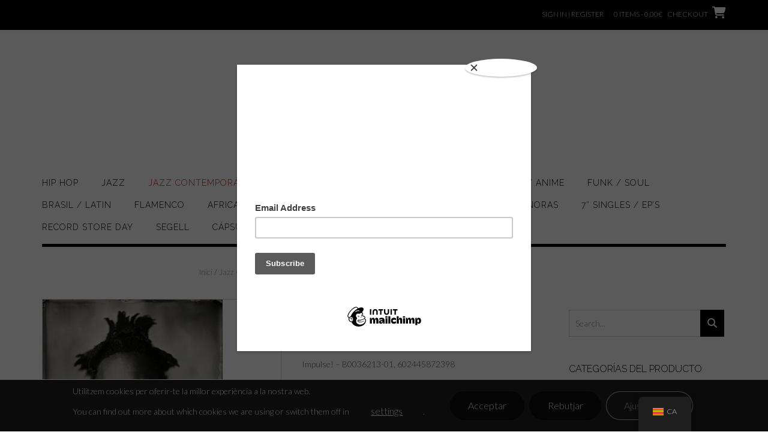

--- FILE ---
content_type: text/html; charset=UTF-8
request_url: https://discos-redondos.es/ca/producte/shabaka-afrikan-culture
body_size: 29115
content:
<!DOCTYPE html><!-- Shopstar! -->
<html lang="ca">
<head>
<meta charset="UTF-8">
<meta name="viewport" content="width=device-width, initial-scale=1">
<link rel="profile" href="http://gmpg.org/xfn/11">

<meta name='robots' content='index, follow, max-image-preview:large, max-snippet:-1, max-video-preview:-1' />


	<!-- This site is optimized with the Yoast SEO plugin v25.6 - https://yoast.com/wordpress/plugins/seo/ -->
	<title>Shabaka - Afrikan Culture - DISCOS REDONDOS</title>
	<meta name="description" content="Shabaka - Afrikan Culture - Impulse! – B0036213-01, 602445872398 - 12&quot; 33 ⅓  rpm, mini LP" />
	<link rel="canonical" href="https://discos-redondos.es/ca/producte/shabaka-afrikan-culture/" />
	<meta property="og:locale" content="ca_ES" />
	<meta property="og:type" content="article" />
	<meta property="og:title" content="Shabaka - Afrikan Culture - DISCOS REDONDOS" />
	<meta property="og:description" content="Shabaka - Afrikan Culture - Impulse! – B0036213-01, 602445872398 - 12&quot; 33 ⅓  rpm, mini LP" />
	<meta property="og:url" content="https://discos-redondos.es/ca/producte/shabaka-afrikan-culture/" />
	<meta property="og:site_name" content="DISCOS REDONDOS" />
	<meta property="article:publisher" content="https://www.facebook.com/discosredondos45" />
	<meta property="article:modified_time" content="2024-10-08T11:52:34+00:00" />
	<meta property="og:image" content="https://discos-redondos.es/wp-content/uploads/2023/10/Shabaka-Afrikan-Culture.jpg" />
	<meta property="og:image:width" content="500" />
	<meta property="og:image:height" content="500" />
	<meta property="og:image:type" content="image/jpeg" />
	<meta name="twitter:card" content="summary_large_image" />
	<meta name="twitter:label1" content="Temps estimat de lectura" />
	<meta name="twitter:data1" content="1 minut" />
	<script data-jetpack-boost="ignore" type="application/ld+json" class="yoast-schema-graph">{"@context":"https://schema.org","@graph":[{"@type":"WebPage","@id":"https://discos-redondos.es/producto/shabaka-afrikan-culture","url":"https://discos-redondos.es/producto/shabaka-afrikan-culture","name":"Shabaka - Afrikan Culture - DISCOS REDONDOS","isPartOf":{"@id":"https://discos-redondos.es/#website"},"primaryImageOfPage":{"@id":"https://discos-redondos.es/producto/shabaka-afrikan-culture#primaryimage"},"image":{"@id":"https://discos-redondos.es/producto/shabaka-afrikan-culture#primaryimage"},"thumbnailUrl":"https://discos-redondos.es/wp-content/uploads/2023/10/Shabaka-Afrikan-Culture.jpg","datePublished":"2023-10-18T18:00:09+00:00","dateModified":"2024-10-08T11:52:34+00:00","description":"Shabaka - Afrikan Culture - Impulse! – B0036213-01, 602445872398 - 12\" 33 ⅓  rpm, mini LP","breadcrumb":{"@id":"https://discos-redondos.es/producto/shabaka-afrikan-culture#breadcrumb"},"inLanguage":"ca","potentialAction":[{"@type":"ReadAction","target":["https://discos-redondos.es/producto/shabaka-afrikan-culture"]}]},{"@type":"ImageObject","inLanguage":"ca","@id":"https://discos-redondos.es/producto/shabaka-afrikan-culture#primaryimage","url":"https://discos-redondos.es/wp-content/uploads/2023/10/Shabaka-Afrikan-Culture.jpg","contentUrl":"https://discos-redondos.es/wp-content/uploads/2023/10/Shabaka-Afrikan-Culture.jpg","width":500,"height":500,"caption":"Shabaka - Afrikan Culture"},{"@type":"BreadcrumbList","@id":"https://discos-redondos.es/producto/shabaka-afrikan-culture#breadcrumb","itemListElement":[{"@type":"ListItem","position":1,"name":"Portada","item":"https://discos-redondos.es/"},{"@type":"ListItem","position":2,"name":"Tienda","item":"https://discos-redondos.es/tienda-2"},{"@type":"ListItem","position":3,"name":"Shabaka &#8211; Afrikan Culture"}]},{"@type":"WebSite","@id":"https://discos-redondos.es/#website","url":"https://discos-redondos.es/","name":"Discos Redondos","description":"Tu tienda de discos en Barcelona","publisher":{"@id":"https://discos-redondos.es/#organization"},"alternateName":"Discos Redondos","potentialAction":[{"@type":"SearchAction","target":{"@type":"EntryPoint","urlTemplate":"https://discos-redondos.es/?s={search_term_string}"},"query-input":{"@type":"PropertyValueSpecification","valueRequired":true,"valueName":"search_term_string"}}],"inLanguage":"ca"},{"@type":"Organization","@id":"https://discos-redondos.es/#organization","name":"Discos Redondos","url":"https://discos-redondos.es/","logo":{"@type":"ImageObject","inLanguage":"ca","@id":"https://discos-redondos.es/#/schema/logo/image/","url":"https://discos-redondos.es/wp-content/uploads/2023/04/aaff-logo-raval-1-1.jpg","contentUrl":"https://discos-redondos.es/wp-content/uploads/2023/04/aaff-logo-raval-1-1.jpg","width":2362,"height":1441,"caption":"Discos Redondos"},"image":{"@id":"https://discos-redondos.es/#/schema/logo/image/"},"sameAs":["https://www.facebook.com/discosredondos45","https://www.instagram.com/discos.redondos33/?hl=es","https://discos-redondos.bandcamp.com/"]}]}</script>
	<!-- / Yoast SEO plugin. -->


<link rel='dns-prefetch' href='//cdn.jsdelivr.net' />
<link rel='dns-prefetch' href='//unpkg.com' />
<link rel='dns-prefetch' href='//stats.wp.com' />
<link rel='dns-prefetch' href='//www.googletagmanager.com' />
<link rel='dns-prefetch' href='//code.jquery.com' />
<link rel='dns-prefetch' href='//fonts.googleapis.com' />
<link rel='dns-prefetch' href='//use.fontawesome.com' />
<link rel="alternate" type="application/rss+xml" title="DISCOS REDONDOS &raquo; Canal d&#039;informació" href="https://discos-redondos.es/ca/feed" />
<link rel="alternate" type="application/rss+xml" title="DISCOS REDONDOS &raquo; Canal dels comentaris" href="https://discos-redondos.es/ca/comments/feed" />
<link rel="alternate" title="oEmbed (JSON)" type="application/json+oembed" href="https://discos-redondos.es/ca/wp-json/oembed/1.0/embed?url=https%3A%2F%2Fdiscos-redondos.es%2Fca%2Fproducte%2Fshabaka-afrikan-culture" />
<link rel="alternate" title="oEmbed (XML)" type="text/xml+oembed" href="https://discos-redondos.es/ca/wp-json/oembed/1.0/embed?url=https%3A%2F%2Fdiscos-redondos.es%2Fca%2Fproducte%2Fshabaka-afrikan-culture&#038;format=xml" />
<link rel='stylesheet' id='all-css-f632028141dc0734c500c791ca3a70fa' href='https://discos-redondos.es/wp-content/boost-cache/static/8264d7ca6c.min.css' type='text/css' media='all' />
<style id='woocommerce-layout-inline-css'>

	.infinite-scroll .woocommerce-pagination {
		display: none;
	}
/*# sourceURL=woocommerce-layout-inline-css */
</style>
<style id='moove_gdpr_frontend-inline-css'>
				#moove_gdpr_cookie_modal .moove-gdpr-modal-content .moove-gdpr-tab-main h3.tab-title, 
				#moove_gdpr_cookie_modal .moove-gdpr-modal-content .moove-gdpr-tab-main span.tab-title,
				#moove_gdpr_cookie_modal .moove-gdpr-modal-content .moove-gdpr-modal-left-content #moove-gdpr-menu li a, 
				#moove_gdpr_cookie_modal .moove-gdpr-modal-content .moove-gdpr-modal-left-content #moove-gdpr-menu li button,
				#moove_gdpr_cookie_modal .moove-gdpr-modal-content .moove-gdpr-modal-left-content .moove-gdpr-branding-cnt a,
				#moove_gdpr_cookie_modal .moove-gdpr-modal-content .moove-gdpr-modal-footer-content .moove-gdpr-button-holder a.mgbutton, 
				#moove_gdpr_cookie_modal .moove-gdpr-modal-content .moove-gdpr-modal-footer-content .moove-gdpr-button-holder button.mgbutton,
				#moove_gdpr_cookie_modal .cookie-switch .cookie-slider:after, 
				#moove_gdpr_cookie_modal .cookie-switch .slider:after, 
				#moove_gdpr_cookie_modal .switch .cookie-slider:after, 
				#moove_gdpr_cookie_modal .switch .slider:after,
				#moove_gdpr_cookie_info_bar .moove-gdpr-info-bar-container .moove-gdpr-info-bar-content p, 
				#moove_gdpr_cookie_info_bar .moove-gdpr-info-bar-container .moove-gdpr-info-bar-content p a,
				#moove_gdpr_cookie_info_bar .moove-gdpr-info-bar-container .moove-gdpr-info-bar-content a.mgbutton, 
				#moove_gdpr_cookie_info_bar .moove-gdpr-info-bar-container .moove-gdpr-info-bar-content button.mgbutton,
				#moove_gdpr_cookie_modal .moove-gdpr-modal-content .moove-gdpr-tab-main .moove-gdpr-tab-main-content h1, 
				#moove_gdpr_cookie_modal .moove-gdpr-modal-content .moove-gdpr-tab-main .moove-gdpr-tab-main-content h2, 
				#moove_gdpr_cookie_modal .moove-gdpr-modal-content .moove-gdpr-tab-main .moove-gdpr-tab-main-content h3, 
				#moove_gdpr_cookie_modal .moove-gdpr-modal-content .moove-gdpr-tab-main .moove-gdpr-tab-main-content h4, 
				#moove_gdpr_cookie_modal .moove-gdpr-modal-content .moove-gdpr-tab-main .moove-gdpr-tab-main-content h5, 
				#moove_gdpr_cookie_modal .moove-gdpr-modal-content .moove-gdpr-tab-main .moove-gdpr-tab-main-content h6,
				#moove_gdpr_cookie_modal .moove-gdpr-modal-content.moove_gdpr_modal_theme_v2 .moove-gdpr-modal-title .tab-title,
				#moove_gdpr_cookie_modal .moove-gdpr-modal-content.moove_gdpr_modal_theme_v2 .moove-gdpr-tab-main h3.tab-title, 
				#moove_gdpr_cookie_modal .moove-gdpr-modal-content.moove_gdpr_modal_theme_v2 .moove-gdpr-tab-main span.tab-title,
				#moove_gdpr_cookie_modal .moove-gdpr-modal-content.moove_gdpr_modal_theme_v2 .moove-gdpr-branding-cnt a {
					font-weight: inherit				}
			#moove_gdpr_cookie_modal,#moove_gdpr_cookie_info_bar,.gdpr_cookie_settings_shortcode_content{font-family:inherit}#moove_gdpr_save_popup_settings_button{background-color:#373737;color:#fff}#moove_gdpr_save_popup_settings_button:hover{background-color:#000}#moove_gdpr_cookie_info_bar .moove-gdpr-info-bar-container .moove-gdpr-info-bar-content a.mgbutton,#moove_gdpr_cookie_info_bar .moove-gdpr-info-bar-container .moove-gdpr-info-bar-content button.mgbutton{background-color:#0a0a0a}#moove_gdpr_cookie_modal .moove-gdpr-modal-content .moove-gdpr-modal-footer-content .moove-gdpr-button-holder a.mgbutton,#moove_gdpr_cookie_modal .moove-gdpr-modal-content .moove-gdpr-modal-footer-content .moove-gdpr-button-holder button.mgbutton,.gdpr_cookie_settings_shortcode_content .gdpr-shr-button.button-green{background-color:#0a0a0a;border-color:#0a0a0a}#moove_gdpr_cookie_modal .moove-gdpr-modal-content .moove-gdpr-modal-footer-content .moove-gdpr-button-holder a.mgbutton:hover,#moove_gdpr_cookie_modal .moove-gdpr-modal-content .moove-gdpr-modal-footer-content .moove-gdpr-button-holder button.mgbutton:hover,.gdpr_cookie_settings_shortcode_content .gdpr-shr-button.button-green:hover{background-color:#fff;color:#0a0a0a}#moove_gdpr_cookie_modal .moove-gdpr-modal-content .moove-gdpr-modal-close i,#moove_gdpr_cookie_modal .moove-gdpr-modal-content .moove-gdpr-modal-close span.gdpr-icon{background-color:#0a0a0a;border:1px solid #0a0a0a}#moove_gdpr_cookie_info_bar span.change-settings-button.focus-g,#moove_gdpr_cookie_info_bar span.change-settings-button:focus,#moove_gdpr_cookie_info_bar button.change-settings-button.focus-g,#moove_gdpr_cookie_info_bar button.change-settings-button:focus{-webkit-box-shadow:0 0 1px 3px #0a0a0a;-moz-box-shadow:0 0 1px 3px #0a0a0a;box-shadow:0 0 1px 3px #0a0a0a}#moove_gdpr_cookie_modal .moove-gdpr-modal-content .moove-gdpr-modal-close i:hover,#moove_gdpr_cookie_modal .moove-gdpr-modal-content .moove-gdpr-modal-close span.gdpr-icon:hover,#moove_gdpr_cookie_info_bar span[data-href]>u.change-settings-button{color:#0a0a0a}#moove_gdpr_cookie_modal .moove-gdpr-modal-content .moove-gdpr-modal-left-content #moove-gdpr-menu li.menu-item-selected a span.gdpr-icon,#moove_gdpr_cookie_modal .moove-gdpr-modal-content .moove-gdpr-modal-left-content #moove-gdpr-menu li.menu-item-selected button span.gdpr-icon{color:inherit}#moove_gdpr_cookie_modal .moove-gdpr-modal-content .moove-gdpr-modal-left-content #moove-gdpr-menu li a span.gdpr-icon,#moove_gdpr_cookie_modal .moove-gdpr-modal-content .moove-gdpr-modal-left-content #moove-gdpr-menu li button span.gdpr-icon{color:inherit}#moove_gdpr_cookie_modal .gdpr-acc-link{line-height:0;font-size:0;color:transparent;position:absolute}#moove_gdpr_cookie_modal .moove-gdpr-modal-content .moove-gdpr-modal-close:hover i,#moove_gdpr_cookie_modal .moove-gdpr-modal-content .moove-gdpr-modal-left-content #moove-gdpr-menu li a,#moove_gdpr_cookie_modal .moove-gdpr-modal-content .moove-gdpr-modal-left-content #moove-gdpr-menu li button,#moove_gdpr_cookie_modal .moove-gdpr-modal-content .moove-gdpr-modal-left-content #moove-gdpr-menu li button i,#moove_gdpr_cookie_modal .moove-gdpr-modal-content .moove-gdpr-modal-left-content #moove-gdpr-menu li a i,#moove_gdpr_cookie_modal .moove-gdpr-modal-content .moove-gdpr-tab-main .moove-gdpr-tab-main-content a:hover,#moove_gdpr_cookie_info_bar.moove-gdpr-dark-scheme .moove-gdpr-info-bar-container .moove-gdpr-info-bar-content a.mgbutton:hover,#moove_gdpr_cookie_info_bar.moove-gdpr-dark-scheme .moove-gdpr-info-bar-container .moove-gdpr-info-bar-content button.mgbutton:hover,#moove_gdpr_cookie_info_bar.moove-gdpr-dark-scheme .moove-gdpr-info-bar-container .moove-gdpr-info-bar-content a:hover,#moove_gdpr_cookie_info_bar.moove-gdpr-dark-scheme .moove-gdpr-info-bar-container .moove-gdpr-info-bar-content button:hover,#moove_gdpr_cookie_info_bar.moove-gdpr-dark-scheme .moove-gdpr-info-bar-container .moove-gdpr-info-bar-content span.change-settings-button:hover,#moove_gdpr_cookie_info_bar.moove-gdpr-dark-scheme .moove-gdpr-info-bar-container .moove-gdpr-info-bar-content button.change-settings-button:hover,#moove_gdpr_cookie_info_bar.moove-gdpr-dark-scheme .moove-gdpr-info-bar-container .moove-gdpr-info-bar-content u.change-settings-button:hover,#moove_gdpr_cookie_info_bar span[data-href]>u.change-settings-button,#moove_gdpr_cookie_info_bar.moove-gdpr-dark-scheme .moove-gdpr-info-bar-container .moove-gdpr-info-bar-content a.mgbutton.focus-g,#moove_gdpr_cookie_info_bar.moove-gdpr-dark-scheme .moove-gdpr-info-bar-container .moove-gdpr-info-bar-content button.mgbutton.focus-g,#moove_gdpr_cookie_info_bar.moove-gdpr-dark-scheme .moove-gdpr-info-bar-container .moove-gdpr-info-bar-content a.focus-g,#moove_gdpr_cookie_info_bar.moove-gdpr-dark-scheme .moove-gdpr-info-bar-container .moove-gdpr-info-bar-content button.focus-g,#moove_gdpr_cookie_info_bar.moove-gdpr-dark-scheme .moove-gdpr-info-bar-container .moove-gdpr-info-bar-content a.mgbutton:focus,#moove_gdpr_cookie_info_bar.moove-gdpr-dark-scheme .moove-gdpr-info-bar-container .moove-gdpr-info-bar-content button.mgbutton:focus,#moove_gdpr_cookie_info_bar.moove-gdpr-dark-scheme .moove-gdpr-info-bar-container .moove-gdpr-info-bar-content a:focus,#moove_gdpr_cookie_info_bar.moove-gdpr-dark-scheme .moove-gdpr-info-bar-container .moove-gdpr-info-bar-content button:focus,#moove_gdpr_cookie_info_bar.moove-gdpr-dark-scheme .moove-gdpr-info-bar-container .moove-gdpr-info-bar-content span.change-settings-button.focus-g,span.change-settings-button:focus,button.change-settings-button.focus-g,button.change-settings-button:focus,#moove_gdpr_cookie_info_bar.moove-gdpr-dark-scheme .moove-gdpr-info-bar-container .moove-gdpr-info-bar-content u.change-settings-button.focus-g,#moove_gdpr_cookie_info_bar.moove-gdpr-dark-scheme .moove-gdpr-info-bar-container .moove-gdpr-info-bar-content u.change-settings-button:focus{color:#0a0a0a}#moove_gdpr_cookie_modal .moove-gdpr-branding.focus-g span,#moove_gdpr_cookie_modal .moove-gdpr-modal-content .moove-gdpr-tab-main a.focus-g{color:#0a0a0a}#moove_gdpr_cookie_modal.gdpr_lightbox-hide{display:none}
/*# sourceURL=moove_gdpr_frontend-inline-css */
</style>
<link rel='stylesheet' id='only-screen-and-max-width-768px-css-104a3aa9de14c01c3683b50278e6a016' href='https://discos-redondos.es/wp-content/boost-cache/static/7e92a80110.min.css' type='text/css' media='only screen and (max-width: 768px)' />
<style id='wp-img-auto-sizes-contain-inline-css'>
img:is([sizes=auto i],[sizes^="auto," i]){contain-intrinsic-size:3000px 1500px}
/*# sourceURL=wp-img-auto-sizes-contain-inline-css */
</style>
<style id='wp-emoji-styles-inline-css'>

	img.wp-smiley, img.emoji {
		display: inline !important;
		border: none !important;
		box-shadow: none !important;
		height: 1em !important;
		width: 1em !important;
		margin: 0 0.07em !important;
		vertical-align: -0.1em !important;
		background: none !important;
		padding: 0 !important;
	}
/*# sourceURL=wp-emoji-styles-inline-css */
</style>
<style id='wp-block-library-inline-css'>
:root{--wp-block-synced-color:#7a00df;--wp-block-synced-color--rgb:122,0,223;--wp-bound-block-color:var(--wp-block-synced-color);--wp-editor-canvas-background:#ddd;--wp-admin-theme-color:#007cba;--wp-admin-theme-color--rgb:0,124,186;--wp-admin-theme-color-darker-10:#006ba1;--wp-admin-theme-color-darker-10--rgb:0,107,160.5;--wp-admin-theme-color-darker-20:#005a87;--wp-admin-theme-color-darker-20--rgb:0,90,135;--wp-admin-border-width-focus:2px}@media (min-resolution:192dpi){:root{--wp-admin-border-width-focus:1.5px}}.wp-element-button{cursor:pointer}:root .has-very-light-gray-background-color{background-color:#eee}:root .has-very-dark-gray-background-color{background-color:#313131}:root .has-very-light-gray-color{color:#eee}:root .has-very-dark-gray-color{color:#313131}:root .has-vivid-green-cyan-to-vivid-cyan-blue-gradient-background{background:linear-gradient(135deg,#00d084,#0693e3)}:root .has-purple-crush-gradient-background{background:linear-gradient(135deg,#34e2e4,#4721fb 50%,#ab1dfe)}:root .has-hazy-dawn-gradient-background{background:linear-gradient(135deg,#faaca8,#dad0ec)}:root .has-subdued-olive-gradient-background{background:linear-gradient(135deg,#fafae1,#67a671)}:root .has-atomic-cream-gradient-background{background:linear-gradient(135deg,#fdd79a,#004a59)}:root .has-nightshade-gradient-background{background:linear-gradient(135deg,#330968,#31cdcf)}:root .has-midnight-gradient-background{background:linear-gradient(135deg,#020381,#2874fc)}:root{--wp--preset--font-size--normal:16px;--wp--preset--font-size--huge:42px}.has-regular-font-size{font-size:1em}.has-larger-font-size{font-size:2.625em}.has-normal-font-size{font-size:var(--wp--preset--font-size--normal)}.has-huge-font-size{font-size:var(--wp--preset--font-size--huge)}.has-text-align-center{text-align:center}.has-text-align-left{text-align:left}.has-text-align-right{text-align:right}.has-fit-text{white-space:nowrap!important}#end-resizable-editor-section{display:none}.aligncenter{clear:both}.items-justified-left{justify-content:flex-start}.items-justified-center{justify-content:center}.items-justified-right{justify-content:flex-end}.items-justified-space-between{justify-content:space-between}.screen-reader-text{border:0;clip-path:inset(50%);height:1px;margin:-1px;overflow:hidden;padding:0;position:absolute;width:1px;word-wrap:normal!important}.screen-reader-text:focus{background-color:#ddd;clip-path:none;color:#444;display:block;font-size:1em;height:auto;left:5px;line-height:normal;padding:15px 23px 14px;text-decoration:none;top:5px;width:auto;z-index:100000}html :where(.has-border-color){border-style:solid}html :where([style*=border-top-color]){border-top-style:solid}html :where([style*=border-right-color]){border-right-style:solid}html :where([style*=border-bottom-color]){border-bottom-style:solid}html :where([style*=border-left-color]){border-left-style:solid}html :where([style*=border-width]){border-style:solid}html :where([style*=border-top-width]){border-top-style:solid}html :where([style*=border-right-width]){border-right-style:solid}html :where([style*=border-bottom-width]){border-bottom-style:solid}html :where([style*=border-left-width]){border-left-style:solid}html :where(img[class*=wp-image-]){height:auto;max-width:100%}:where(figure){margin:0 0 1em}html :where(.is-position-sticky){--wp-admin--admin-bar--position-offset:var(--wp-admin--admin-bar--height,0px)}@media screen and (max-width:600px){html :where(.is-position-sticky){--wp-admin--admin-bar--position-offset:0px}}

/*# sourceURL=wp-block-library-inline-css */
</style><style id='global-styles-inline-css'>
:root{--wp--preset--aspect-ratio--square: 1;--wp--preset--aspect-ratio--4-3: 4/3;--wp--preset--aspect-ratio--3-4: 3/4;--wp--preset--aspect-ratio--3-2: 3/2;--wp--preset--aspect-ratio--2-3: 2/3;--wp--preset--aspect-ratio--16-9: 16/9;--wp--preset--aspect-ratio--9-16: 9/16;--wp--preset--color--black: #000000;--wp--preset--color--cyan-bluish-gray: #abb8c3;--wp--preset--color--white: #ffffff;--wp--preset--color--pale-pink: #f78da7;--wp--preset--color--vivid-red: #cf2e2e;--wp--preset--color--luminous-vivid-orange: #ff6900;--wp--preset--color--luminous-vivid-amber: #fcb900;--wp--preset--color--light-green-cyan: #7bdcb5;--wp--preset--color--vivid-green-cyan: #00d084;--wp--preset--color--pale-cyan-blue: #8ed1fc;--wp--preset--color--vivid-cyan-blue: #0693e3;--wp--preset--color--vivid-purple: #9b51e0;--wp--preset--gradient--vivid-cyan-blue-to-vivid-purple: linear-gradient(135deg,rgb(6,147,227) 0%,rgb(155,81,224) 100%);--wp--preset--gradient--light-green-cyan-to-vivid-green-cyan: linear-gradient(135deg,rgb(122,220,180) 0%,rgb(0,208,130) 100%);--wp--preset--gradient--luminous-vivid-amber-to-luminous-vivid-orange: linear-gradient(135deg,rgb(252,185,0) 0%,rgb(255,105,0) 100%);--wp--preset--gradient--luminous-vivid-orange-to-vivid-red: linear-gradient(135deg,rgb(255,105,0) 0%,rgb(207,46,46) 100%);--wp--preset--gradient--very-light-gray-to-cyan-bluish-gray: linear-gradient(135deg,rgb(238,238,238) 0%,rgb(169,184,195) 100%);--wp--preset--gradient--cool-to-warm-spectrum: linear-gradient(135deg,rgb(74,234,220) 0%,rgb(151,120,209) 20%,rgb(207,42,186) 40%,rgb(238,44,130) 60%,rgb(251,105,98) 80%,rgb(254,248,76) 100%);--wp--preset--gradient--blush-light-purple: linear-gradient(135deg,rgb(255,206,236) 0%,rgb(152,150,240) 100%);--wp--preset--gradient--blush-bordeaux: linear-gradient(135deg,rgb(254,205,165) 0%,rgb(254,45,45) 50%,rgb(107,0,62) 100%);--wp--preset--gradient--luminous-dusk: linear-gradient(135deg,rgb(255,203,112) 0%,rgb(199,81,192) 50%,rgb(65,88,208) 100%);--wp--preset--gradient--pale-ocean: linear-gradient(135deg,rgb(255,245,203) 0%,rgb(182,227,212) 50%,rgb(51,167,181) 100%);--wp--preset--gradient--electric-grass: linear-gradient(135deg,rgb(202,248,128) 0%,rgb(113,206,126) 100%);--wp--preset--gradient--midnight: linear-gradient(135deg,rgb(2,3,129) 0%,rgb(40,116,252) 100%);--wp--preset--font-size--small: 13px;--wp--preset--font-size--medium: 20px;--wp--preset--font-size--large: 36px;--wp--preset--font-size--x-large: 42px;--wp--preset--spacing--20: 0.44rem;--wp--preset--spacing--30: 0.67rem;--wp--preset--spacing--40: 1rem;--wp--preset--spacing--50: 1.5rem;--wp--preset--spacing--60: 2.25rem;--wp--preset--spacing--70: 3.38rem;--wp--preset--spacing--80: 5.06rem;--wp--preset--shadow--natural: 6px 6px 9px rgba(0, 0, 0, 0.2);--wp--preset--shadow--deep: 12px 12px 50px rgba(0, 0, 0, 0.4);--wp--preset--shadow--sharp: 6px 6px 0px rgba(0, 0, 0, 0.2);--wp--preset--shadow--outlined: 6px 6px 0px -3px rgb(255, 255, 255), 6px 6px rgb(0, 0, 0);--wp--preset--shadow--crisp: 6px 6px 0px rgb(0, 0, 0);}:where(.is-layout-flex){gap: 0.5em;}:where(.is-layout-grid){gap: 0.5em;}body .is-layout-flex{display: flex;}.is-layout-flex{flex-wrap: wrap;align-items: center;}.is-layout-flex > :is(*, div){margin: 0;}body .is-layout-grid{display: grid;}.is-layout-grid > :is(*, div){margin: 0;}:where(.wp-block-columns.is-layout-flex){gap: 2em;}:where(.wp-block-columns.is-layout-grid){gap: 2em;}:where(.wp-block-post-template.is-layout-flex){gap: 1.25em;}:where(.wp-block-post-template.is-layout-grid){gap: 1.25em;}.has-black-color{color: var(--wp--preset--color--black) !important;}.has-cyan-bluish-gray-color{color: var(--wp--preset--color--cyan-bluish-gray) !important;}.has-white-color{color: var(--wp--preset--color--white) !important;}.has-pale-pink-color{color: var(--wp--preset--color--pale-pink) !important;}.has-vivid-red-color{color: var(--wp--preset--color--vivid-red) !important;}.has-luminous-vivid-orange-color{color: var(--wp--preset--color--luminous-vivid-orange) !important;}.has-luminous-vivid-amber-color{color: var(--wp--preset--color--luminous-vivid-amber) !important;}.has-light-green-cyan-color{color: var(--wp--preset--color--light-green-cyan) !important;}.has-vivid-green-cyan-color{color: var(--wp--preset--color--vivid-green-cyan) !important;}.has-pale-cyan-blue-color{color: var(--wp--preset--color--pale-cyan-blue) !important;}.has-vivid-cyan-blue-color{color: var(--wp--preset--color--vivid-cyan-blue) !important;}.has-vivid-purple-color{color: var(--wp--preset--color--vivid-purple) !important;}.has-black-background-color{background-color: var(--wp--preset--color--black) !important;}.has-cyan-bluish-gray-background-color{background-color: var(--wp--preset--color--cyan-bluish-gray) !important;}.has-white-background-color{background-color: var(--wp--preset--color--white) !important;}.has-pale-pink-background-color{background-color: var(--wp--preset--color--pale-pink) !important;}.has-vivid-red-background-color{background-color: var(--wp--preset--color--vivid-red) !important;}.has-luminous-vivid-orange-background-color{background-color: var(--wp--preset--color--luminous-vivid-orange) !important;}.has-luminous-vivid-amber-background-color{background-color: var(--wp--preset--color--luminous-vivid-amber) !important;}.has-light-green-cyan-background-color{background-color: var(--wp--preset--color--light-green-cyan) !important;}.has-vivid-green-cyan-background-color{background-color: var(--wp--preset--color--vivid-green-cyan) !important;}.has-pale-cyan-blue-background-color{background-color: var(--wp--preset--color--pale-cyan-blue) !important;}.has-vivid-cyan-blue-background-color{background-color: var(--wp--preset--color--vivid-cyan-blue) !important;}.has-vivid-purple-background-color{background-color: var(--wp--preset--color--vivid-purple) !important;}.has-black-border-color{border-color: var(--wp--preset--color--black) !important;}.has-cyan-bluish-gray-border-color{border-color: var(--wp--preset--color--cyan-bluish-gray) !important;}.has-white-border-color{border-color: var(--wp--preset--color--white) !important;}.has-pale-pink-border-color{border-color: var(--wp--preset--color--pale-pink) !important;}.has-vivid-red-border-color{border-color: var(--wp--preset--color--vivid-red) !important;}.has-luminous-vivid-orange-border-color{border-color: var(--wp--preset--color--luminous-vivid-orange) !important;}.has-luminous-vivid-amber-border-color{border-color: var(--wp--preset--color--luminous-vivid-amber) !important;}.has-light-green-cyan-border-color{border-color: var(--wp--preset--color--light-green-cyan) !important;}.has-vivid-green-cyan-border-color{border-color: var(--wp--preset--color--vivid-green-cyan) !important;}.has-pale-cyan-blue-border-color{border-color: var(--wp--preset--color--pale-cyan-blue) !important;}.has-vivid-cyan-blue-border-color{border-color: var(--wp--preset--color--vivid-cyan-blue) !important;}.has-vivid-purple-border-color{border-color: var(--wp--preset--color--vivid-purple) !important;}.has-vivid-cyan-blue-to-vivid-purple-gradient-background{background: var(--wp--preset--gradient--vivid-cyan-blue-to-vivid-purple) !important;}.has-light-green-cyan-to-vivid-green-cyan-gradient-background{background: var(--wp--preset--gradient--light-green-cyan-to-vivid-green-cyan) !important;}.has-luminous-vivid-amber-to-luminous-vivid-orange-gradient-background{background: var(--wp--preset--gradient--luminous-vivid-amber-to-luminous-vivid-orange) !important;}.has-luminous-vivid-orange-to-vivid-red-gradient-background{background: var(--wp--preset--gradient--luminous-vivid-orange-to-vivid-red) !important;}.has-very-light-gray-to-cyan-bluish-gray-gradient-background{background: var(--wp--preset--gradient--very-light-gray-to-cyan-bluish-gray) !important;}.has-cool-to-warm-spectrum-gradient-background{background: var(--wp--preset--gradient--cool-to-warm-spectrum) !important;}.has-blush-light-purple-gradient-background{background: var(--wp--preset--gradient--blush-light-purple) !important;}.has-blush-bordeaux-gradient-background{background: var(--wp--preset--gradient--blush-bordeaux) !important;}.has-luminous-dusk-gradient-background{background: var(--wp--preset--gradient--luminous-dusk) !important;}.has-pale-ocean-gradient-background{background: var(--wp--preset--gradient--pale-ocean) !important;}.has-electric-grass-gradient-background{background: var(--wp--preset--gradient--electric-grass) !important;}.has-midnight-gradient-background{background: var(--wp--preset--gradient--midnight) !important;}.has-small-font-size{font-size: var(--wp--preset--font-size--small) !important;}.has-medium-font-size{font-size: var(--wp--preset--font-size--medium) !important;}.has-large-font-size{font-size: var(--wp--preset--font-size--large) !important;}.has-x-large-font-size{font-size: var(--wp--preset--font-size--x-large) !important;}
/*# sourceURL=global-styles-inline-css */
</style>

<style id='classic-theme-styles-inline-css'>
/*! This file is auto-generated */
.wp-block-button__link{color:#fff;background-color:#32373c;border-radius:9999px;box-shadow:none;text-decoration:none;padding:calc(.667em + 2px) calc(1.333em + 2px);font-size:1.125em}.wp-block-file__button{background:#32373c;color:#fff;text-decoration:none}
/*# sourceURL=/wp-includes/css/classic-themes.min.css */
</style>
<link rel='stylesheet' id='jquery-ui-datepicker-css' href='//code.jquery.com/ui/1.12.1/themes/base/jquery-ui.css?ver=6.9' media='all' />
<link rel='stylesheet' id='css-input-tel-css' href='https://cdn.jsdelivr.net/npm/intl-tel-input@18.2.1/build/css/intlTelInput.css?ver=2.4.8' media='all' />
<link rel='stylesheet' id='css-input-date-css' href='https://code.jquery.com/ui/1.12.1/themes/base/jquery-ui.css?ver=2.4.8' media='all' />
<style id='woocommerce-inline-inline-css'>
.woocommerce form .form-row .required { visibility: visible; }
/*# sourceURL=woocommerce-inline-inline-css */
</style>
<link rel='stylesheet' id='shopstar-fonts-css' href='https://fonts.googleapis.com/css?family=Prata%3A400%7CRaleway%3A100%2C300%2C400%2C500%2C600%2C700%2C800%7CLato%3A300%2C300italic%2C400%2C400italic%2C600%2C600italic%2C700%2C700italic%7CLora%3A400italic&#038;subset=latin%2Clatin-ext&#038;ver=1.1.60' media='all' />
<link rel='stylesheet' id='otb-font-awesome-css' href='//use.fontawesome.com/releases/v6.5.1/css/all.css?ver=6.5.1' media='all' />
<link rel='stylesheet' id='popup-maker-site-css' href='//discos-redondos.es/wp-content/uploads/pum/pum-site-styles.css?generated=1753963045&#038;ver=1.20.5' media='all' />












<!-- Google tag (gtag.js) snippet added by Site Kit -->
<!-- Google Analytics snippet added by Site Kit -->


<link rel="https://api.w.org/" href="https://discos-redondos.es/ca/wp-json/" /><link rel="alternate" title="JSON" type="application/json" href="https://discos-redondos.es/ca/wp-json/wp/v2/product/6566" /><link rel="EditURI" type="application/rsd+xml" title="RSD" href="https://discos-redondos.es/xmlrpc.php?rsd" />
<meta name="generator" content="WordPress 6.9" />
<meta name="generator" content="WooCommerce 10.4.3" />
<link rel='shortlink' href='https://discos-redondos.es/ca/?p=6566' />
<meta name="generator" content="Site Kit by Google 1.158.0" /><!-- Enter your scripts here --><link rel="alternate" hreflang="es-ES" href="https://discos-redondos.es/producto/shabaka-afrikan-culture/"/>
<link rel="alternate" hreflang="ca" href="https://discos-redondos.es/ca/producte/shabaka-afrikan-culture"/>
<link rel="alternate" hreflang="es" href="https://discos-redondos.es/producto/shabaka-afrikan-culture/"/>
	<style>img#wpstats{display:none}</style>
		<!-- Google site verification - Google for WooCommerce -->
<meta name="google-site-verification" content="bVBJPr7OPb3LFE60mKiWi4q53K5q4AV1IkFEuDHBh8w" />
<style type="text/css">


/* Minimum slider width */
.slider-container.default .slider .slide img {
	min-width: 600px;
}


/* Mobile Menu and other mobile stylings */
@media only screen and (min-width: 960px) {
	.main-navigation ul ul li:hover > ul,
	.main-navigation ul ul li.focus > ul {
		/*
		left: 100%;
		*/
		display: block;
	}

	.main-navigation ul ul a {
		color: #939598;
	}
	
	.main-navigation ul ul a:hover,
	.main-navigation ul ul li.current-menu-item > a,
	.main-navigation ul ul li.current_page_item > a,
	.main-navigation ul ul li.current-menu-parent > a,
	.main-navigation ul ul li.current_page_parent > a,
	.main-navigation ul ul li.current-menu-ancestor > a,
	.main-navigation ul ul li.current_page_ancestor > a {
		color: #4F4F4F;
	}
	
}

@media only screen and (max-width: 960px) {	#main-menu.shopstar-mobile-menu-primary-color-scheme {
		background-color: #000000;
	}
		
	.main-navigation .padder {
		margin: 0;
	}	
	
	.submenu-toggle {
    	display: block;
    }
    
	/* Mobile Menu */
	.site-header .main-navigation .container {
		border-bottom: none !important;
	}
	
	.site-header .main-navigation.bottom-border.mobile {
		border-bottom-width: 5px;
	}

	.main-navigation .main-navigation-inner {
		display: block;	
	}
	
	.site-header .search-button {
	    display: block;
	    padding: 8px 22px 0 26px;
	    text-align: left;
	}	
	.main-navigation .search-slidedown {
		margin: 0;
		top: 0;
		position: relative;
	}
	.main-navigation .search-slidedown .container {
		padding: 0;
		width: 100%;
	}
	.main-navigation .search-slidedown .padder {
		margin: 0px;
		width: 100%;
		display: inline-block;
	}
	.main-navigation .search-slidedown .search-block {
		margin: 0 !important;
		float: left;
		width: 254px;
		left: 26px !important;
	}
	.main-navigation .search-slidedown .search-block label {
		width: 80%;
		float: left;
		display: inline-block;
	}
	.main-navigation .search-slidedown .search-block .search-field {
		border: 0;
		padding: 4px 0 4px 0;
		width: 100%;
	}
    .main-navigation .menu-toggle {
	    display: block;
		margin: 0 auto 0 auto;
	    padding: 16px 18px;
	    color: #FFF;
	    text-transform: uppercase;
    	text-align: center;
	    cursor: pointer;
	}
	.main-navigation .menu-toggle .otb-fa.otb-fa-bars,
	.main-navigation .menu-toggle .fa.fa-bars,
	.main-navigation .menu-toggle .fa-solid.fa-bars {
    	font-size: 28px;
	}
    .main-navigation .nav-menu {
		display: block !important;
    	display: inline-block;
    }
	.main-navigation #main-menu {
        color: #8C8C8C;
        box-shadow: 1px 0 1px rgba(255, 255, 255, 0.04) inset;
        position: fixed;
        top: 0;
        right: -280px;
        width: 280px;
        max-width: 100%;
        -ms-box-sizing: border-box;
        -moz-box-sizing: border-box;
        -webkit-box-sizing: border-box;
        box-sizing: border-box;
        padding: 74px 0 30px 0;
        z-index: 100000;
        height: 100%;
        overflow: auto;
        -webkit-transition: right 0.4s ease 0s;
        -moz-transition: right 0.4s ease 0s;
        -ms-transition: right 0.4s ease 0s;
        -o-transition: right 0.4s ease 0s;
        transition: right 0.4s ease 0s;
    }
    .main-navigation ul {
        display: block;
    	visibility: visible !important;
		opacity: 1 !important;
		transform: none !important;
    }
    .main-navigation li {
        display: block;
        float: none;
        position: relative;
    	margin: 0;
    	padding: 0;
    }
    .main-navigation li a {
    	white-space: normal !important;
		display: block;
        float: none;
        padding: 8px 22px 8px 26px;
        font-size: 14px;
        text-align: left !important;
  	}
  	
    .main-navigation ul ul {
        position: relative !important;
        top: 0 !important;
        left: 0 !important;
        float: none !important;
    	background-color: transparent;
    	background-image: none;
    	box-shadow: none;
    	border: none;
        padding: 0;
        margin: 0;
        display: none;
    }
    .main-navigation ul ul li:last-child a,
    .main-navigation ul ul li a {
        box-shadow: none;
        padding: 6px 30px;
        width: auto;
    }
    
	.main-navigation ul ul ul {
		margin: 0;
		left: 0 !important;
	}    

    .main-navigation ul ul ul li a {
        padding: 6px 39px !important;
    }
    .main-navigation ul ul ul ul li a {
        padding: 6px 47px !important;
    }

    .main-navigation .close-button {
        display: block;
    	border-radius: 100%;
        position: absolute;
        top: 23px;
        left: 26px;
        font-size: 26px;
    	font-weight: 400;
        color: #FFFFFF;
        text-align: center;
        height: 36px;
        line-height: 33px;
        cursor: pointer;
    	
	    -webkit-transition: all 0.2s ease 0s;
	     -moz-transition: all 0.2s ease 0s;
	      -ms-transition: all 0.2s ease 0s;
	       -o-transition: all 0.2s ease 0s;
	          transition: all 0.2s ease 0s;

    }
    
    .main-navigation .close-button .otb-fa,
    .main-navigation .close-button .fa {
	    -webkit-transition: all 0.2s ease 0s;
	     -moz-transition: all 0.2s ease 0s;
	      -ms-transition: all 0.2s ease 0s;
	       -o-transition: all 0.2s ease 0s;
	          transition: all 0.2s ease 0s;
	}

	.main-navigation .close-button .otb-fa-angle-left,
    .main-navigation .close-button .fa-angle-left {
        position: relative;
        left: -4px;
    }
	
	#main-menu.shopstar-mobile-menu-primary-color-scheme a,
	#main-menu.shopstar-mobile-menu-primary-color-scheme .submenu-toggle {
    	color: #FFFFFF;
	}
	
	#main-menu.shopstar-mobile-menu-primary-color-scheme li.current-menu-item > a,
	#main-menu.shopstar-mobile-menu-primary-color-scheme li.current_page_item > a,
	#main-menu.shopstar-mobile-menu-primary-color-scheme li.current-menu-parent > a,
	#main-menu.shopstar-mobile-menu-primary-color-scheme li.current_page_parent > a,
	#main-menu.shopstar-mobile-menu-primary-color-scheme li.current-menu-ancestor > a,
	#main-menu.shopstar-mobile-menu-primary-color-scheme li.current_page_ancestor > a {
		color: rgba(255, 255, 255, 0.6);
	}
	
	#main-menu.shopstar-mobile-menu-primary-color-scheme .close-button:hover .otb-fa,
	#main-menu.shopstar-mobile-menu-primary-color-scheme .close-button:hover .fa,
	#main-menu.shopstar-mobile-menu-primary-color-scheme li > a:hover,
	#main-menu.shopstar-mobile-menu-primary-color-scheme .search-button a:hover {
		color: rgba(255, 255, 255, 0.6);
	}
    
    .open-page-item > ul.children,
    .open-page-item > ul.sub-menu {
    	display: block !important;
    }
}

</style>	<noscript><style>.woocommerce-product-gallery{ opacity: 1 !important; }</style></noscript>
	<style type="text/css" id="custom-background-css">
body.custom-background { background-color: #ffffff; }
</style>
	
<!-- Begin Custom CSS -->
<style type="text/css" id="out-the-box-custom-css">
#main-menu{background-color:#ffffff;}.slider-container.default .slider .slide .overlay,
    			.slider-container.default .slider .slide .overlay h1,
    			.slider-container.default .slider .slide .overlay h2,
    			.slider-container.default .slider .slide .overlay h3,
    			.slider-container.default .slider .slide .overlay h4,
    			.slider-container.default .slider .slide .overlay h5,
    			.slider-container.default .slider .slide .overlay a,
				.header-image .overlay,
    			.header-image .overlay h1,
    			.header-image .overlay h2,
    			.header-image .overlay h3,
    			.header-image .overlay h4,
    			.header-image .overlay h5,
    			.header-image .overlay a{color:#ffffff;}.site-footer .widgets{background-color:#c9c9c9;}
</style>
<!-- End Custom CSS -->
<link rel="icon" href="https://discos-redondos.es/wp-content/uploads/2023/04/cropped-aaff-logo-raval-1-1-32x32.jpg" sizes="32x32" />
<link rel="icon" href="https://discos-redondos.es/wp-content/uploads/2023/04/cropped-aaff-logo-raval-1-1-192x192.jpg" sizes="192x192" />
<link rel="apple-touch-icon" href="https://discos-redondos.es/wp-content/uploads/2023/04/cropped-aaff-logo-raval-1-1-180x180.jpg" />
<meta name="msapplication-TileImage" content="https://discos-redondos.es/wp-content/uploads/2023/04/cropped-aaff-logo-raval-1-1-270x270.jpg" />
<link rel='stylesheet' id='all-css-88c16aaedf79c3d22478a2c897cc691e' href='https://discos-redondos.es/wp-content/boost-cache/static/5eb0245f98.min.css' type='text/css' media='all' />
</head>

<body class="wp-singular product-template-default single single-product postid-6566 custom-background wp-custom-logo wp-embed-responsive wp-theme-shopstar theme-shopstar woocommerce woocommerce-page woocommerce-no-js translatepress-ca ally-default shopstar-page-builders-use-theme-styles shopstar-bookingpress-use-theme-styles">

<a class="skip-link screen-reader-text" href="#site-content" data-no-translation="" data-trp-gettext="">Skip to content</a>

	
<header id="masthead" class="site-header centered has-top-bar" role="banner">

	
<div class="top-bar">
	<div class="container">
        
		<div class="padder">
            
			<div class="left">
            
				
<ul class="social-icons">
</ul>                
            </div>
            
            <div class="right">
				
                
<div class="account-link">
			<a href="https://discos-redondos.es/ca/mi-cuenta" data-no-translation="" data-trp-gettext="">Sign In | Register</a>
	</div>

<div class="header-cart">

<a class="header-cart-contents" href="https://discos-redondos.es/ca/carrito">
	<span class="header-cart-amount">
		0 items - 0,00&euro;	</span>
	<span class="header-cart-checkout">
		<span data-no-translation="" data-trp-gettext="">Checkout</span> <i class="fa fa-shopping-cart"></i>
	</span>
</a>
</div>
            </div>
            
            <div class="clearboth"></div>
            
		</div>
            
	</div>
</div>

	<div class="container">
	    <div class="padder">
	
		    <div class="branding">
		        <a href="https://discos-redondos.es/ca/" class="custom-logo-link" rel="home"><img width="150" height="150" src="https://discos-redondos.es/wp-content/uploads/2023/05/cropped-logo-tony-pequeno.jpg" class="custom-logo" alt="DISCOS REDONDOS" decoding="async" srcset="https://discos-redondos.es/wp-content/uploads/2023/05/cropped-logo-tony-pequeno.jpg 150w, https://discos-redondos.es/wp-content/uploads/2023/05/cropped-logo-tony-pequeno-12x12.jpg 12w, https://discos-redondos.es/wp-content/uploads/2023/05/cropped-logo-tony-pequeno-100x100.jpg 100w" sizes="(max-width: 150px) 100vw, 150px" /></a>		    </div>
	    
	    </div> 
	</div>

	<nav id="site-navigation" class="main-navigation bottom-border mobile" role="navigation">
	<span class="menu-toggle" aria-expanded="false">
		<i class="fa-solid fa-bars"></i>
	</span>
	
	<div id="main-menu" class="container shopstar-mobile-menu-primary-color-scheme bottom-border">
	    <div class="padder">
	
			<div class="close-button"><i class="fa-solid fa-angle-right"></i><i class="fa-solid fa-angle-left"></i></div>
			<div class="main-navigation-inner">
			<div class="menu-menu-principal-container"><ul id="menu-menu-principal" class="menu"><li id="menu-item-5709" class="menu-item menu-item-type-taxonomy menu-item-object-product_cat menu-item-5709"><a href="https://discos-redondos.es/ca/categoria-producte/hip-hop">Hip Hop</a></li>
<li id="menu-item-5711" class="menu-item menu-item-type-taxonomy menu-item-object-product_cat menu-item-5711"><a href="https://discos-redondos.es/ca/categoria-producte/discos-de-vinilo-de-jazz">Jazz</a></li>
<li id="menu-item-12568" class="menu-item menu-item-type-taxonomy menu-item-object-product_cat current-product-ancestor current-menu-parent current-product-parent menu-item-12568"><a href="https://discos-redondos.es/ca/categoria-producte/jazz-contemporaneo">Jazz Contemporáneo</a></li>
<li id="menu-item-12569" class="menu-item menu-item-type-taxonomy menu-item-object-product_cat menu-item-12569"><a href="https://discos-redondos.es/ca/categoria-producte/jazz-funk-soul-jazz">Jazz Funk / Soul Jazz</a></li>
<li id="menu-item-7926" class="menu-item menu-item-type-taxonomy menu-item-object-product_cat menu-item-7926"><a href="https://discos-redondos.es/ca/categoria-producte/japon-jazz-funk-anime">Japón &#8211; Jazz / Funk / Anime</a></li>
<li id="menu-item-5710" class="menu-item menu-item-type-taxonomy menu-item-object-product_cat menu-item-5710"><a href="https://discos-redondos.es/ca/categoria-producte/discos-de-vinilo-de-funk-y-soul">Funk / Soul</a></li>
<li id="menu-item-5713" class="menu-item menu-item-type-taxonomy menu-item-object-product_cat menu-item-5713"><a href="https://discos-redondos.es/ca/categoria-producte/discos-de-vinilo-de-musica-latina-y-brasilena">Brasil / Latin</a></li>
<li id="menu-item-9632" class="menu-item menu-item-type-taxonomy menu-item-object-product_cat menu-item-9632"><a href="https://discos-redondos.es/ca/categoria-producte/flamenco">Flamenco</a></li>
<li id="menu-item-5714" class="menu-item menu-item-type-taxonomy menu-item-object-product_cat menu-item-5714"><a href="https://discos-redondos.es/ca/categoria-producte/discos-de-vinilo-de-musica-africana">Africana</a></li>
<li id="menu-item-9633" class="menu-item menu-item-type-taxonomy menu-item-object-product_cat menu-item-9633"><a href="https://discos-redondos.es/ca/categoria-producte/reggae">Reggae</a></li>
<li id="menu-item-5716" class="menu-item menu-item-type-taxonomy menu-item-object-product_cat menu-item-5716"><a href="https://discos-redondos.es/ca/categoria-producte/discos-de-vinilo-de-trip-hop-y-electronica">Trip Hop / Electrónica</a></li>
<li id="menu-item-5733" class="menu-item menu-item-type-taxonomy menu-item-object-product_cat menu-item-5733"><a href="https://discos-redondos.es/ca/categoria-producte/bandas-sonoras">Bandas Sonoras</a></li>
<li id="menu-item-6504" class="menu-item menu-item-type-taxonomy menu-item-object-product_cat menu-item-6504"><a href="https://discos-redondos.es/ca/categoria-producte/7-singles-eps">7&#8243; singles / EP&#8217;s</a></li>
<li id="menu-item-5720" class="menu-item menu-item-type-taxonomy menu-item-object-product_cat menu-item-5720"><a href="https://discos-redondos.es/ca/categoria-producte/record-store-day">Record Store Day</a></li>
<li id="menu-item-6263" class="menu-item menu-item-type-taxonomy menu-item-object-product_cat menu-item-6263"><a href="https://discos-redondos.es/ca/categoria-producte/sello">segell</a></li>
<li id="menu-item-10008" class="menu-item menu-item-type-taxonomy menu-item-object-product_cat menu-item-10008"><a href="https://discos-redondos.es/ca/categoria-producte/capsulas-agujas-accesorios">Cápsulas / Agujas / Accesorios</a></li>
</ul></div>	        </div>
				
			<div class="search-slidedown">
				<div class="container">
					<div class="padder">
						<div class="search-block">
												</div>
					</div>
				</div>
			</div>
		
		</div>	        
	</div>
</nav><!-- #site-navigation -->

</header><!-- #masthead -->
 		
	<div id="content" class="site-content">
		<a id="site-content" name="site-content" tabindex="-1"></a>
		<div class="container">
			<div class="padder">
	<div id="primary" class="content-area"><main id="main" class="site-main" role="main"><nav class="woocommerce-breadcrumb" aria-label="Breadcrumb"><a href="https://discos-redondos.es/ca" data-no-translation="" data-trp-gettext="">Inici</a>&nbsp;&#47;&nbsp;<a href="https://discos-redondos.es/ca/categoria-producte/jazz-contemporaneo">Jazz Contemporáneo</a>&nbsp;&#47;&nbsp;Shabaka &#8211; Afrikan Culture</nav>
					
			<div class="woocommerce-notices-wrapper"></div><div id="product-6566" class="product type-product post-6566 status-publish first outofstock product_cat-jazz-contemporaneo has-post-thumbnail taxable shipping-taxable purchasable product-type-simple">

	<div class="woocommerce-product-gallery woocommerce-product-gallery--with-images woocommerce-product-gallery--columns-3 images" data-columns="3" style="opacity: 0; transition: opacity .25s ease-in-out;">
	<div class="woocommerce-product-gallery__wrapper">
		<div data-thumb="https://discos-redondos.es/wp-content/uploads/2023/10/Shabaka-Afrikan-Culture-300x300.jpg" data-thumb-alt="Shabaka - Afrikan Culture" data-thumb-srcset="https://discos-redondos.es/wp-content/uploads/2023/10/Shabaka-Afrikan-Culture-300x300.jpg 300w, https://discos-redondos.es/wp-content/uploads/2023/10/Shabaka-Afrikan-Culture-150x150.jpg 150w, https://discos-redondos.es/wp-content/uploads/2023/10/Shabaka-Afrikan-Culture-12x12.jpg 12w, https://discos-redondos.es/wp-content/uploads/2023/10/Shabaka-Afrikan-Culture-435x435.jpg 435w, https://discos-redondos.es/wp-content/uploads/2023/10/Shabaka-Afrikan-Culture-60x60.jpg 60w, https://discos-redondos.es/wp-content/uploads/2023/10/Shabaka-Afrikan-Culture.jpg 500w"  data-thumb-sizes="(max-width: 300px) 100vw, 300px" class="woocommerce-product-gallery__image"><a href="https://discos-redondos.es/wp-content/uploads/2023/10/Shabaka-Afrikan-Culture.jpg"><img width="300" height="300" src="https://discos-redondos.es/wp-content/uploads/2023/10/Shabaka-Afrikan-Culture-300x300.jpg" class="wp-post-image" alt="Shabaka - Afrikan Culture" data-caption="Shabaka - Afrikan Culture" data-src="https://discos-redondos.es/wp-content/uploads/2023/10/Shabaka-Afrikan-Culture.jpg" data-large_image="https://discos-redondos.es/wp-content/uploads/2023/10/Shabaka-Afrikan-Culture.jpg" data-large_image_width="500" data-large_image_height="500" decoding="async" fetchpriority="high" srcset="https://discos-redondos.es/wp-content/uploads/2023/10/Shabaka-Afrikan-Culture-300x300.jpg 300w, https://discos-redondos.es/wp-content/uploads/2023/10/Shabaka-Afrikan-Culture-150x150.jpg 150w, https://discos-redondos.es/wp-content/uploads/2023/10/Shabaka-Afrikan-Culture-12x12.jpg 12w, https://discos-redondos.es/wp-content/uploads/2023/10/Shabaka-Afrikan-Culture-435x435.jpg 435w, https://discos-redondos.es/wp-content/uploads/2023/10/Shabaka-Afrikan-Culture-60x60.jpg 60w, https://discos-redondos.es/wp-content/uploads/2023/10/Shabaka-Afrikan-Culture.jpg 500w" sizes="(max-width: 300px) 100vw, 300px" /></a></div>	</div>
</div>

	<div class="summary entry-summary">
		<h1 class="product_title entry-title">Shabaka &#8211; Afrikan Culture</h1><p class="price"><span class="woocommerce-Price-amount amount"><bdi>35,00<span class="woocommerce-Price-currencySymbol">&euro;</span></bdi></span></p>
<div class="woocommerce-product-details__short-description">
	<p>Impulse! – B0036213-01, 602445872398</p>
<p>12&#8243; 33 ⅓  rpm, mini LP</p>
</div>
<p class="stock out-of-stock" data-no-translation="" data-trp-gettext="">Esgotat</p>
<div class="product_meta">

	
	
		<span class="sku_wrapper">SKU: <span class="sku">602445872398</span></span>

	
	<span class="posted_in">Categoria: <a href="https://discos-redondos.es/ca/categoria-producte/jazz-contemporaneo" rel="tag">Jazz Contemporáneo</a></span>
	
	
</div>
	</div>

	
	<div class="woocommerce-tabs wc-tabs-wrapper">
		<ul class="tabs wc-tabs" role="tablist">
							<li role="presentation" class="description_tab" id="tab-title-description">
					<a href="#tab-description" role="tab" aria-controls="tab-description">
						Descripció					</a>
				</li>
					</ul>
					<div class="woocommerce-Tabs-panel woocommerce-Tabs-panel--description panel entry-content wc-tab" id="tab-description" role="tabpanel" aria-labelledby="tab-title-description">
				
	<h2 data-no-translation="" data-trp-gettext="">Descripció</h2>

<p><strong>Shabaka &#8211; Afrikan Culture</strong></p>
<p><strong>Tracklist</strong></p>
<p>&nbsp;</p>
<table class="tracklist_3QGRS">
<tbody>
<tr data-track-position="A1">
<td class="trackPos_2RCje">A1</td>
<td class="artist_3zAQD"></td>
<td class="trackTitle_CTKp4"><span class="trackTitle_CTKp4">Black Meditation</span></td>
<td class="duration_2t4qr">4:01</td>
</tr>
<tr data-track-position="A2">
<td class="trackPos_2RCje">A2</td>
<td class="artist_3zAQD"></td>
<td class="trackTitle_CTKp4"><span class="trackTitle_CTKp4">Call It A European Paradox</span></td>
<td class="duration_2t4qr">3:37</td>
</tr>
<tr data-track-position="A3">
<td class="trackPos_2RCje">A3</td>
<td class="artist_3zAQD"></td>
<td class="trackTitle_CTKp4"><span class="trackTitle_CTKp4">Ital Is Vital</span></td>
<td class="duration_2t4qr">4:50</td>
</tr>
<tr data-track-position="A4">
<td class="trackPos_2RCje">A4</td>
<td class="artist_3zAQD"></td>
<td class="trackTitle_CTKp4"><span class="trackTitle_CTKp4">Memories Don&#8217;t Live Like People Do</span></td>
<td class="duration_2t4qr">1:41</td>
</tr>
<tr data-track-position="B1">
<td class="trackPos_2RCje">B1</td>
<td class="artist_3zAQD"></td>
<td class="trackTitle_CTKp4"><span class="trackTitle_CTKp4">Ritual Awakening</span></td>
<td class="duration_2t4qr">1:34</td>
</tr>
<tr data-track-position="B2">
<td class="trackPos_2RCje">B2</td>
<td class="artist_3zAQD"></td>
<td class="trackTitle_CTKp4"><span class="trackTitle_CTKp4">Explore Inner Space</span></td>
<td class="duration_2t4qr">6:26</td>
</tr>
<tr data-track-position="B3">
<td class="trackPos_2RCje">B3</td>
<td class="artist_3zAQD"></td>
<td class="trackTitle_CTKp4"><span class="trackTitle_CTKp4">The Dimension Of Subtle Awareness</span></td>
<td class="duration_2t4qr">4:33</td>
</tr>
<tr data-track-position="B4">
<td class="trackPos_2RCje">B4</td>
<td class="artist_3zAQD"></td>
<td class="trackTitle_CTKp4"><span class="trackTitle_CTKp4">Rebirth</span></td>
<td class="duration_2t4qr">1:54</td>
</tr>
</tbody>
</table>
<p>&nbsp;</p>
<p><iframe title="Shabaka - Black meditation" width="832" height="468" src="https://www.youtube.com/embed/TSCagxxGMM0?feature=oembed" frameborder="0" allow="accelerometer; autoplay; clipboard-write; encrypted-media; gyroscope; picture-in-picture; web-share" referrerpolicy="strict-origin-when-cross-origin" allowfullscreen></iframe></p>
<p>&nbsp;</p>
<p><strong>Shabaka &#8211; Afrikan Culture</strong></p>
			</div>
		
			</div>


	<section class="related products">

					<h2 data-no-translation="" data-trp-gettext="">Productes relacionats</h2>
				<ul class="products columns-4">

			
					<li class="product type-product post-1170 status-publish first outofstock product_cat-jazz-contemporaneo has-post-thumbnail taxable shipping-taxable purchasable product-type-simple">
	<a href="https://discos-redondos.es/ca/producte/yazz-ahmed-la-saboteuse" class="woocommerce-LoopProduct-link woocommerce-loop-product__link"><img width="300" height="300" src="https://discos-redondos.es/wp-content/uploads/2021/05/Yazz-Ahmed-‎–-La-Saboteuse-300x300.jpg" class="attachment-woocommerce_thumbnail size-woocommerce_thumbnail" alt="Yazz Ahmed ‎– La Saboteuse" decoding="async" loading="lazy" srcset="https://discos-redondos.es/wp-content/uploads/2021/05/Yazz-Ahmed-‎–-La-Saboteuse-300x300.jpg 300w, https://discos-redondos.es/wp-content/uploads/2021/05/Yazz-Ahmed-‎–-La-Saboteuse-150x150.jpg 150w, https://discos-redondos.es/wp-content/uploads/2021/05/Yazz-Ahmed-‎–-La-Saboteuse-100x100.jpg 100w, https://discos-redondos.es/wp-content/uploads/2021/05/Yazz-Ahmed-‎–-La-Saboteuse.jpg 600w" sizes="auto, (max-width: 300px) 100vw, 300px" /><h2 class="woocommerce-loop-product__title">Yazz Ahmed ‎– La Saboteuse</h2>
	<span class="price"><span class="woocommerce-Price-amount amount"><bdi>0,00<span class="woocommerce-Price-currencySymbol">&euro;</span></bdi></span></span>
<p class="stock out-of-stock" data-no-translation="" data-trp-gettext="">Out of Stock</p></a><a href="https://discos-redondos.es/ca/producte/yazz-ahmed-la-saboteuse" aria-describedby="woocommerce_loop_add_to_cart_link_describedby_1170" data-quantity="1" class="button product_type_simple" data-product_id="1170" data-product_sku="NAIMLP340" aria-label="Més informació sobre “Yazz Ahmed ‎– La Saboteuse”" rel="nofollow" data-success_message="" data-no-translation="" data-trp-gettext="" data-no-translation-aria-label="">Llegeix més</a>	<span id="woocommerce_loop_add_to_cart_link_describedby_1170" class="screen-reader-text">
			</span>
</li>

			
					<li class="product type-product post-995 status-publish outofstock product_cat-jazz-contemporaneo product_cat-discos-de-vinilo-de-trip-hop-y-electronica has-post-thumbnail taxable shipping-taxable purchasable product-type-simple">
	<a href="https://discos-redondos.es/ca/producte/kamaal-williams-dj-kicks" class="woocommerce-LoopProduct-link woocommerce-loop-product__link"><img width="300" height="300" src="https://discos-redondos.es/wp-content/uploads/2021/05/Kamaal-Williams-‎–-DJ-Kicks-300x300.jpg" class="attachment-woocommerce_thumbnail size-woocommerce_thumbnail" alt="Kamaal Williams ‎– DJ-Kicks" decoding="async" loading="lazy" srcset="https://discos-redondos.es/wp-content/uploads/2021/05/Kamaal-Williams-‎–-DJ-Kicks-300x300.jpg 300w, https://discos-redondos.es/wp-content/uploads/2021/05/Kamaal-Williams-‎–-DJ-Kicks-150x150.jpg 150w, https://discos-redondos.es/wp-content/uploads/2021/05/Kamaal-Williams-‎–-DJ-Kicks-100x100.jpg 100w" sizes="auto, (max-width: 300px) 100vw, 300px" /><h2 class="woocommerce-loop-product__title">Kamaal Williams ‎– DJ-Kicks</h2>
	<span class="price"><span class="woocommerce-Price-amount amount"><bdi>0,00<span class="woocommerce-Price-currencySymbol">&euro;</span></bdi></span></span>
<p class="stock out-of-stock" data-no-translation="" data-trp-gettext="">Out of Stock</p></a><a href="https://discos-redondos.es/ca/producte/kamaal-williams-dj-kicks" aria-describedby="woocommerce_loop_add_to_cart_link_describedby_995" data-quantity="1" class="button product_type_simple" data-product_id="995" data-product_sku="K7388LP" aria-label="Més informació sobre “Kamaal Williams ‎– DJ-Kicks”" rel="nofollow" data-success_message="" data-no-translation="" data-trp-gettext="" data-no-translation-aria-label="">Llegeix més</a>	<span id="woocommerce_loop_add_to_cart_link_describedby_995" class="screen-reader-text">
			</span>
</li>

			
					<li class="product type-product post-1850 status-publish outofstock product_cat-jazz-contemporaneo product_cat-discos-de-vinilo-de-trip-hop-y-electronica has-post-thumbnail taxable shipping-taxable purchasable product-type-simple">
	<a href="https://discos-redondos.es/ca/producte/kamaal-williams-new-heights-snitches-brew" class="woocommerce-LoopProduct-link woocommerce-loop-product__link"><img width="300" height="300" src="https://discos-redondos.es/wp-content/uploads/2021/06/Kamaal-Williams-‎–-New-Heights-Snitches-Brew-300x300.jpg" class="attachment-woocommerce_thumbnail size-woocommerce_thumbnail" alt="Kamaal Williams ‎– New Heights / Snitches Brew" decoding="async" loading="lazy" srcset="https://discos-redondos.es/wp-content/uploads/2021/06/Kamaal-Williams-‎–-New-Heights-Snitches-Brew-300x300.jpg 300w, https://discos-redondos.es/wp-content/uploads/2021/06/Kamaal-Williams-‎–-New-Heights-Snitches-Brew-150x150.jpg 150w, https://discos-redondos.es/wp-content/uploads/2021/06/Kamaal-Williams-‎–-New-Heights-Snitches-Brew-100x100.jpg 100w, https://discos-redondos.es/wp-content/uploads/2021/06/Kamaal-Williams-‎–-New-Heights-Snitches-Brew.jpg 600w" sizes="auto, (max-width: 300px) 100vw, 300px" /><h2 class="woocommerce-loop-product__title">Kamaal Williams ‎– New Heights / Snitches Brew</h2>
	<span class="price"><span class="woocommerce-Price-amount amount"><bdi>0,00<span class="woocommerce-Price-currencySymbol">&euro;</span></bdi></span></span>
<p class="stock out-of-stock" data-no-translation="" data-trp-gettext="">Out of Stock</p></a><a href="https://discos-redondos.es/ca/producte/kamaal-williams-new-heights-snitches-brew" aria-describedby="woocommerce_loop_add_to_cart_link_describedby_1850" data-quantity="1" class="button product_type_simple" data-product_id="1850" data-product_sku="BFR003" aria-label="Més informació sobre “Kamaal Williams ‎– New Heights / Snitches Brew”" rel="nofollow" data-success_message="" data-no-translation="" data-trp-gettext="" data-no-translation-aria-label="">Llegeix més</a>	<span id="woocommerce_loop_add_to_cart_link_describedby_1850" class="screen-reader-text">
			</span>
</li>

			
					<li class="product type-product post-1342 status-publish last outofstock product_cat-jazz-contemporaneo has-post-thumbnail taxable shipping-taxable purchasable product-type-simple">
	<a href="https://discos-redondos.es/ca/producte/robert-glasper-%e2%80%8e-canvas" class="woocommerce-LoopProduct-link woocommerce-loop-product__link"><img width="300" height="300" src="https://discos-redondos.es/wp-content/uploads/2021/05/Robert-Glasper-‎–-Canvas-300x300.jpg" class="attachment-woocommerce_thumbnail size-woocommerce_thumbnail" alt="Robert Glasper ‎– Canvas" decoding="async" loading="lazy" srcset="https://discos-redondos.es/wp-content/uploads/2021/05/Robert-Glasper-‎–-Canvas-300x300.jpg 300w, https://discos-redondos.es/wp-content/uploads/2021/05/Robert-Glasper-‎–-Canvas-150x150.jpg 150w, https://discos-redondos.es/wp-content/uploads/2021/05/Robert-Glasper-‎–-Canvas-100x100.jpg 100w, https://discos-redondos.es/wp-content/uploads/2021/05/Robert-Glasper-‎–-Canvas.jpg 600w" sizes="auto, (max-width: 300px) 100vw, 300px" /><h2 class="woocommerce-loop-product__title">Robert Glasper ‎– Canvas</h2>
	<span class="price"><span class="woocommerce-Price-amount amount"><bdi>30,00<span class="woocommerce-Price-currencySymbol">&euro;</span></bdi></span></span>
<p class="stock out-of-stock" data-no-translation="" data-trp-gettext="">Out of Stock</p></a><a href="https://discos-redondos.es/ca/producte/robert-glasper-%e2%80%8e-canvas" aria-describedby="woocommerce_loop_add_to_cart_link_describedby_1342" data-quantity="1" class="button product_type_simple" data-product_id="1342" data-product_sku="00602577436000" aria-label="Més informació sobre “Robert Glasper ‎– Canvas”" rel="nofollow" data-success_message="" data-no-translation="" data-trp-gettext="" data-no-translation-aria-label="">Llegeix més</a>	<span id="woocommerce_loop_add_to_cart_link_describedby_1342" class="screen-reader-text">
			</span>
</li>

			
		</ul>

	</section>
	</div>


		
	</main></div>
	
<div id="secondary" class="widget-area" role="complementary">
	<aside id="woocommerce_product_search-16" class="widget woocommerce widget_product_search"><form role="search" method="get" id="searchform" class="search-form" action="https://discos-redondos.es/ca/" data-trp-original-action="https://discos-redondos.es/ca/">
	<label>
		<input type="search" class="search-field" placeholder="Search..." value="" name="s" id="s" title="Search for:" data-no-translation-title="" />
	<label>
	<button type="submit" id="searchsubmit" class="search-submit">
		<i class="fa fa-search"></i>
	</button>
	<input type="hidden" name="post_type" value="product" />
<input type="hidden" name="trp-form-language" value="ca"/></form>

<div class="clearboth"></div>
</aside><aside id="woocommerce_product_categories-9" class="widget woocommerce widget_product_categories"><h2 class="widget-title">Categorías del producto</h2><select  name='product_cat' id='product_cat' class='dropdown_product_cat'>
	<option value='' data-no-translation="" data-trp-gettext="">Selecciona una categoria</option>
	<option class="level-0" value="7-singles-eps">7&#8243; singles / EP&#8217;s</option>
	<option class="level-0" value="discos-de-vinilo-de-musica-africana">Africana</option>
	<option class="level-0" value="bandas-sonoras">Bandas Sonoras</option>
	<option class="level-0" value="discos-de-vinilo-de-musica-latina-y-brasilena">Brasil / Latin</option>
	<option class="level-0" value="capsulas-agujas-accesorios">Cápsulas / Agujas / Accesorios</option>
	<option class="level-0" value="flamenco">Flamenco</option>
	<option class="level-0" value="discos-de-vinilo-de-funk-y-soul">Funk / Soul</option>
	<option class="level-0" value="hip-hop">Hip Hop</option>
	<option class="level-0" value="japon-jazz-funk-anime">Japón &#8211; Jazz / Funk / Anime</option>
	<option class="level-0" value="discos-de-vinilo-de-jazz">Jazz</option>
	<option class="level-0" value="jazz-contemporaneo" selected="selected">Jazz Contemporáneo</option>
	<option class="level-0" value="jazz-funk-soul-jazz">Jazz Funk / Soul Jazz</option>
	<option class="level-0" value="record-store-day">Record Store Day</option>
	<option class="level-0" value="reggae">Reggae</option>
	<option class="level-0" value="sello">segell</option>
	<option class="level-0" value="discos-de-vinilo-de-trip-hop-y-electronica">Trip Hop / Electrónica</option>
</select>
</aside><aside id="woocommerce_widget_cart-7" class="widget woocommerce widget_shopping_cart"><h2 class="widget-title">Carrito</h2><div class="widget_shopping_cart_content"></div></aside><aside id="nav_menu-12" class="widget widget_nav_menu"><nav class="menu-redes-sociales-container" aria-label="Menú" data-no-translation-aria-label=""><ul id="menu-redes-sociales" class="menu"><li id="menu-item-872" class="menu-item menu-item-type-custom menu-item-object-custom menu-item-872"><a href="https://www.instagram.com/discos.redondos33/?hl=es">Instagram</a></li>
<li id="menu-item-873" class="menu-item menu-item-type-custom menu-item-object-custom menu-item-873"><a href="https://www.facebook.com/discosredondos45">Facebook</a></li>
<li id="menu-item-874" class="menu-item menu-item-type-custom menu-item-object-custom menu-item-874"><a href="https://discos-redondos.bandcamp.com/">Bandcamp</a></li>
<li id="menu-item-7627" class="menu-item menu-item-type-custom menu-item-object-custom menu-item-7627"><a href="https://www.youtube.com/@DiscosRedondos33">Canal de YouTube</a></li>
<li id="menu-item-10906" class="menu-item menu-item-type-custom menu-item-object-custom menu-item-10906"><a href="https://www.discogs.com/seller/DiscosRedondosBCN">Segunda Mano (Discogs)</a></li>
<li id="menu-item-5707" class="menu-item menu-item-type-custom menu-item-object-custom menu-item-5707"><a href="http://granpricevinyl.com/">Gran Price Vinyl Fest</a></li>
<li id="menu-item-6277" class="menu-item menu-item-type-custom menu-item-object-custom menu-item-6277"><a target="_blank" href="https://discos-redondos.es/ca/donde-estamos/">On estem</a></li>
<li id="menu-item-6716" class="menu-item menu-item-type-post_type menu-item-object-page menu-item-6716"><a href="https://discos-redondos.es/ca/compramos-discos-de-vinilo">Comprem discos de vinil a Barcelona</a></li>
<li id="menu-item-7441" class="menu-item menu-item-type-post_type menu-item-object-page menu-item-7441"><a href="https://discos-redondos.es/ca/reembolso_devoluciones">Devolucions i reemborsaments</a></li>
<li id="menu-item-8335" class="menu-item menu-item-type-post_type menu-item-object-page menu-item-8335"><a href="https://discos-redondos.es/ca/contacto">Contacte</a></li>
<li id="menu-item-8336" class="menu-item menu-item-type-post_type menu-item-object-page menu-item-privacy-policy menu-item-8336"><a rel="privacy-policy" href="https://discos-redondos.es/ca/privacidad">Privacidad</a></li>
<li id="menu-item-8338" class="menu-item menu-item-type-post_type menu-item-object-page menu-item-8338"><a href="https://discos-redondos.es/ca/tarifas-y-metodos-de-envio">Tarifes i mètodes d'enviament</a></li>
</ul></nav></aside></div><!-- #secondary -->


		</div>
	</div>
</div><!-- #content -->

<footer id="colophon" class="site-footer" role="contentinfo">
	
	<div class="widgets">
        <div class="container">
        	<div class="padder">
        	
	            	            <ul>
	                <li id="nav_menu-9" class="widget widget_nav_menu"><nav class="menu-redes-sociales-container" aria-label="Menú" data-no-translation-aria-label=""><ul id="menu-redes-sociales-1" class="menu"><li class="menu-item menu-item-type-custom menu-item-object-custom menu-item-872"><a href="https://www.instagram.com/discos.redondos33/?hl=es">Instagram</a></li>
<li class="menu-item menu-item-type-custom menu-item-object-custom menu-item-873"><a href="https://www.facebook.com/discosredondos45">Facebook</a></li>
<li class="menu-item menu-item-type-custom menu-item-object-custom menu-item-874"><a href="https://discos-redondos.bandcamp.com/">Bandcamp</a></li>
<li class="menu-item menu-item-type-custom menu-item-object-custom menu-item-7627"><a href="https://www.youtube.com/@DiscosRedondos33">Canal de YouTube</a></li>
<li class="menu-item menu-item-type-custom menu-item-object-custom menu-item-10906"><a href="https://www.discogs.com/seller/DiscosRedondosBCN">Segunda Mano (Discogs)</a></li>
<li class="menu-item menu-item-type-custom menu-item-object-custom menu-item-5707"><a href="http://granpricevinyl.com/">Gran Price Vinyl Fest</a></li>
<li class="menu-item menu-item-type-custom menu-item-object-custom menu-item-6277"><a target="_blank" href="https://discos-redondos.es/ca/donde-estamos/">On estem</a></li>
<li class="menu-item menu-item-type-post_type menu-item-object-page menu-item-6716"><a href="https://discos-redondos.es/ca/compramos-discos-de-vinilo">Comprem discos de vinil a Barcelona</a></li>
<li class="menu-item menu-item-type-post_type menu-item-object-page menu-item-7441"><a href="https://discos-redondos.es/ca/reembolso_devoluciones">Devolucions i reemborsaments</a></li>
<li class="menu-item menu-item-type-post_type menu-item-object-page menu-item-8335"><a href="https://discos-redondos.es/ca/contacto">Contacte</a></li>
<li class="menu-item menu-item-type-post_type menu-item-object-page menu-item-privacy-policy menu-item-8336"><a rel="privacy-policy" href="https://discos-redondos.es/ca/privacidad">Privacidad</a></li>
<li class="menu-item menu-item-type-post_type menu-item-object-page menu-item-8338"><a href="https://discos-redondos.es/ca/tarifas-y-metodos-de-envio">Tarifes i mètodes d'enviament</a></li>
</ul></nav></li>
	            </ul>
	    			            
	            <div class="clearboth"></div>
			
			</div>
        </div>
    </div>
	
	<div class="bottom-bar">
	
		<div class="container">
			<div class="padder">
				Theme by <a href="https://www.outtheboxthemes.com" rel="nofollow">Out the Box</a>			</div>
		</div>
		
        <div class="clearboth"></div>
	</div>
	
</footer><!-- #colophon -->

<template id="tp-language" data-tp-language="ca"></template>
<!-- Enter your scripts here -->        <div id="trp-floater-ls" onclick="" data-no-translation class="trp-language-switcher-container trp-floater-ls-codes trp-bottom-right trp-color-dark flags-short-names" >
            <div id="trp-floater-ls-current-language" class="trp-with-flags">

                <a href="#" class="trp-floater-ls-disabled-language trp-ls-disabled-language" onclick="event.preventDefault()">
					<img class="trp-flag-image" src="https://discos-redondos.es/wp-content/plugins/translatepress-multilingual/assets/images/flags/ca.png" width="18" height="12" alt="ca" title="Català">CA				</a>

            </div>
            <div id="trp-floater-ls-language-list" class="trp-with-flags" >

                <div class="trp-language-wrap trp-language-wrap-bottom">                    <a href="https://discos-redondos.es/producto/shabaka-afrikan-culture/"
                         title="Español">
          						  <img class="trp-flag-image" src="https://discos-redondos.es/wp-content/plugins/translatepress-multilingual/assets/images/flags/es_ES.png" width="18" height="12" alt="es_ES" title="Español">ES_ES					          </a>
                <a href="#" class="trp-floater-ls-disabled-language trp-ls-disabled-language" onclick="event.preventDefault()"><img class="trp-flag-image" src="https://discos-redondos.es/wp-content/plugins/translatepress-multilingual/assets/images/flags/ca.png" width="18" height="12" alt="ca" title="Català">CA</a></div>            </div>
        </div>

    <div 
	id="pum-8353" 
	role="dialog" 
	aria-modal="false"
	aria-labelledby="pum_popup_title_8353"
	class="pum pum-overlay pum-theme-5480 pum-theme-tema-por-defecto popmake-overlay pum-overlay-disabled click_open" 
	data-popmake="{&quot;id&quot;:8353,&quot;slug&quot;:&quot;modalidades-de-envio&quot;,&quot;theme_id&quot;:5480,&quot;cookies&quot;:[],&quot;triggers&quot;:[{&quot;type&quot;:&quot;click_open&quot;,&quot;settings&quot;:{&quot;extra_selectors&quot;:&quot;&quot;,&quot;cookie_name&quot;:null}}],&quot;mobile_disabled&quot;:null,&quot;tablet_disabled&quot;:null,&quot;meta&quot;:{&quot;display&quot;:{&quot;stackable&quot;:&quot;1&quot;,&quot;overlay_disabled&quot;:&quot;1&quot;,&quot;scrollable_content&quot;:false,&quot;disable_reposition&quot;:false,&quot;size&quot;:&quot;custom&quot;,&quot;responsive_min_width&quot;:&quot;0px&quot;,&quot;responsive_min_width_unit&quot;:false,&quot;responsive_max_width&quot;:&quot;100px&quot;,&quot;responsive_max_width_unit&quot;:false,&quot;custom_width&quot;:&quot;100%&quot;,&quot;custom_width_unit&quot;:false,&quot;custom_height&quot;:&quot;380px&quot;,&quot;custom_height_unit&quot;:false,&quot;custom_height_auto&quot;:&quot;1&quot;,&quot;location&quot;:&quot;center top&quot;,&quot;position_from_trigger&quot;:false,&quot;position_top&quot;:&quot;0&quot;,&quot;position_left&quot;:&quot;0&quot;,&quot;position_bottom&quot;:&quot;0&quot;,&quot;position_right&quot;:&quot;0&quot;,&quot;position_fixed&quot;:&quot;1&quot;,&quot;animation_type&quot;:&quot;fadeAndSlide&quot;,&quot;animation_speed&quot;:&quot;300&quot;,&quot;animation_origin&quot;:&quot;top&quot;,&quot;overlay_zindex&quot;:false,&quot;zindex&quot;:&quot;1999999999&quot;},&quot;close&quot;:{&quot;text&quot;:&quot;&quot;,&quot;button_delay&quot;:&quot;0&quot;,&quot;overlay_click&quot;:false,&quot;esc_press&quot;:false,&quot;f4_press&quot;:false},&quot;click_open&quot;:[]}}">

	<div id="popmake-8353" class="pum-container popmake theme-5480 size-custom pum-position-fixed">

				
							<div id="pum_popup_title_8353" class="pum-title popmake-title">
				Despeses d'enviament gratuïts a partir de 150€ de compra			</div>
		
		
				<div class="pum-content popmake-content" tabindex="0">
			<p><a href="https://discos-redondos.es/ca/tarifas-y-metodos-de-envio/"><img decoding="async" class="alignleft wp-image-8361" src="https://discos-redondos.es/wp-content/uploads/2025/01/341536095_185545263918566_6257227396719254_n-150x150.png" alt="" width="100" height="100" srcset="https://discos-redondos.es/wp-content/uploads/2025/01/341536095_185545263918566_6257227396719254_n-150x150.png 150w, https://discos-redondos.es/wp-content/uploads/2025/01/341536095_185545263918566_6257227396719254_n-300x300.png 300w, https://discos-redondos.es/wp-content/uploads/2025/01/341536095_185545263918566_6257227396719254_n-600x600.png 600w, https://discos-redondos.es/wp-content/uploads/2025/01/341536095_185545263918566_6257227396719254_n-768x768.png 768w, https://discos-redondos.es/wp-content/uploads/2025/01/341536095_185545263918566_6257227396719254_n-12x12.png 12w, https://discos-redondos.es/wp-content/uploads/2025/01/341536095_185545263918566_6257227396719254_n-435x435.png 435w, https://discos-redondos.es/wp-content/uploads/2025/01/341536095_185545263918566_6257227396719254_n-60x60.png 60w, https://discos-redondos.es/wp-content/uploads/2025/01/341536095_185545263918566_6257227396719254_n.png 1200w" sizes="(max-width: 100px) 100vw, 100px" /></a><a href="https://discos-redondos.es/ca/tarifas-y-metodos-de-envio/" target="_blank" rel="noopener"><img decoding="async" class="alignleft wp-image-8367" src="https://discos-redondos.es/wp-content/uploads/2025/01/free-shipping.png" alt="" width="100" height="100" srcset="https://discos-redondos.es/wp-content/uploads/2025/01/free-shipping.png 225w, https://discos-redondos.es/wp-content/uploads/2025/01/free-shipping-150x150.png 150w, https://discos-redondos.es/wp-content/uploads/2025/01/free-shipping-12x12.png 12w, https://discos-redondos.es/wp-content/uploads/2025/01/free-shipping-60x60.png 60w" sizes="(max-width: 100px) 100vw, 100px" /></a>Disfruta de gastos de envío gratuitos a partir de 150€ de compra, opción de recogida en tienda y <strong><a href="https://discos-redondos.es/ca/tarifas-y-metodos-de-envio/">modalitats econòmiques</a></strong> per a tots els gustos</p>
		</div>

				
							<button type="button" class="pum-close popmake-close" aria-label="Close" data-no-translation-aria-label="">
			CERRAR			</button>
		
	</div>

</div>
	<!--copyscapeskip-->
	<aside id="moove_gdpr_cookie_info_bar" class="moove-gdpr-info-bar-hidden moove-gdpr-align-center moove-gdpr-dark-scheme gdpr_infobar_postion_bottom" aria-label="Bàner de galetes RGPD" style="display: none;" data-no-translation-aria-label="">
	<div class="moove-gdpr-info-bar-container">
		<div class="moove-gdpr-info-bar-content">
		
<div class="moove-gdpr-cookie-notice">
  <p data-no-translation="" data-trp-gettext="">Utilitzem cookies per oferir-te la millor experiència a la nostra web.</p><p data-no-translation="" data-trp-gettext="">You can find out more about which cookies we are using or switch them off in <button  aria-haspopup="true" data-href="#moove_gdpr_cookie_modal" class="change-settings-button">settings</button>.</p></div>
<!--  .moove-gdpr-cookie-notice -->
		
<div class="moove-gdpr-button-holder">
			<button class="mgbutton moove-gdpr-infobar-allow-all gdpr-fbo-0" aria-label="Acceptar" data-no-translation="" data-trp-gettext="" data-no-translation-aria-label="" >Acceptar</button>
						<button class="mgbutton moove-gdpr-infobar-reject-btn gdpr-fbo-1"  aria-label="Rebutjar" data-no-translation="" data-trp-gettext="" data-no-translation-aria-label="">Rebutjar</button>
							<button class="mgbutton moove-gdpr-infobar-settings-btn change-settings-button gdpr-fbo-2" aria-haspopup="true" data-href="#moove_gdpr_cookie_modal"  aria-label="Ajustaments" data-no-translation="" data-trp-gettext="" data-no-translation-aria-label="">Ajustaments</button>
			</div>
<!--  .button-container -->
		</div>
		<!-- moove-gdpr-info-bar-content -->
	</div>
	<!-- moove-gdpr-info-bar-container -->
	</aside>
	<!-- #moove_gdpr_cookie_info_bar -->
	<!--/copyscapeskip-->
			
			<script data-jetpack-boost="ignore" type="application/ld+json">{"@context":"https://schema.org/","@graph":[{"@context":"https://schema.org/","@type":"BreadcrumbList","itemListElement":[{"@type":"ListItem","position":1,"item":{"name":"Inici","@id":"https://discos-redondos.es/ca"}},{"@type":"ListItem","position":2,"item":{"name":"Jazz Contempor\u00e1neo","@id":"https://discos-redondos.es/ca/categoria-producte/jazz-contemporaneo"}},{"@type":"ListItem","position":3,"item":{"name":"Shabaka &amp;#8211; Afrikan Culture","@id":"https://discos-redondos.es/ca/producte/shabaka-afrikan-culture"}}]},{"@context":"https://schema.org/","@type":"Product","@id":"https://discos-redondos.es/ca/producte/shabaka-afrikan-culture#product","name":"Shabaka - Afrikan Culture","url":"https://discos-redondos.es/ca/producte/shabaka-afrikan-culture","description":"Impulse! \u2013 B0036213-01, 602445872398\r\n\r\n12\" 33 \u2153\u00a0 rpm, mini LP","image":"https://discos-redondos.es/wp-content/uploads/2023/10/Shabaka-Afrikan-Culture.jpg","sku":"602445872398","offers":[{"@type":"Offer","priceSpecification":[{"@type":"UnitPriceSpecification","price":"35.00","priceCurrency":"EUR","valueAddedTaxIncluded":true,"validThrough":"2027-12-31"}],"priceValidUntil":"2027-12-31","availability":"https://schema.org/OutOfStock","url":"https://discos-redondos.es/ca/producte/shabaka-afrikan-culture","seller":{"@type":"Organization","name":"DISCOS REDONDOS","url":"https://discos-redondos.es/ca"}}]}]}</script>
<div id="photoswipe-fullscreen-dialog" class="pswp" tabindex="-1" role="dialog" aria-modal="true" aria-hidden="true" aria-label="Imatge a pantalla completa" data-no-translation-aria-label="">
	<div class="pswp__bg"></div>
	<div class="pswp__scroll-wrap">
		<div class="pswp__container">
			<div class="pswp__item"></div>
			<div class="pswp__item"></div>
			<div class="pswp__item"></div>
		</div>
		<div class="pswp__ui pswp__ui--hidden">
			<div class="pswp__top-bar">
				<div class="pswp__counter"></div>
				<button class="pswp__button pswp__button--zoom" aria-label="Ampliar/Reduir" data-no-translation-aria-label=""></button>
				<button class="pswp__button pswp__button--fs" aria-label="Alterna la pantalla completa" data-no-translation-aria-label=""></button>
				<button class="pswp__button pswp__button--share" aria-label="Comparteix" data-no-translation-aria-label=""></button>
				<button class="pswp__button pswp__button--close" aria-label="Tanca (Esc)" data-no-translation-aria-label=""></button>
				<div class="pswp__preloader">
					<div class="pswp__preloader__icn">
						<div class="pswp__preloader__cut">
							<div class="pswp__preloader__donut"></div>
						</div>
					</div>
				</div>
			</div>
			<div class="pswp__share-modal pswp__share-modal--hidden pswp__single-tap">
				<div class="pswp__share-tooltip"></div>
			</div>
			<button class="pswp__button pswp__button--arrow--left" aria-label="Anterior (fletxa esquerra)" data-no-translation-aria-label=""></button>
			<button class="pswp__button pswp__button--arrow--right" aria-label="Següent (fletxa dreta)" data-no-translation-aria-label=""></button>
			<div class="pswp__caption">
				<div class="pswp__caption__center"></div>
			</div>
		</div>
	</div>
</div>
	
	























<script data-jetpack-boost="ignore" id="wp-emoji-settings" type="application/json">
{"baseUrl":"https://s.w.org/images/core/emoji/17.0.2/72x72/","ext":".png","svgUrl":"https://s.w.org/images/core/emoji/17.0.2/svg/","svgExt":".svg","source":{"concatemoji":"https://discos-redondos.es/wp-includes/js/wp-emoji-release.min.js?ver=6.9"}}
</script>


	<!--copyscapeskip-->
	<button data-href="#moove_gdpr_cookie_modal" aria-haspopup="true"  id="moove_gdpr_save_popup_settings_button" style='display: none;' class="" aria-label="Canvia la configuració de les galetes" data-no-translation-aria-label="">
	<span class="moove_gdpr_icon">
		<svg viewbox="0 0 512 512" xmlns="http://www.w3.org/2000/svg" style="max-width: 30px; max-height: 30px;">
		<g data-name="1">
			<path d="M293.9,450H233.53a15,15,0,0,1-14.92-13.42l-4.47-42.09a152.77,152.77,0,0,1-18.25-7.56L163,413.53a15,15,0,0,1-20-1.06l-42.69-42.69a15,15,0,0,1-1.06-20l26.61-32.93a152.15,152.15,0,0,1-7.57-18.25L76.13,294.1a15,15,0,0,1-13.42-14.91V218.81A15,15,0,0,1,76.13,203.9l42.09-4.47a152.15,152.15,0,0,1,7.57-18.25L99.18,148.25a15,15,0,0,1,1.06-20l42.69-42.69a15,15,0,0,1,20-1.06l32.93,26.6a152.77,152.77,0,0,1,18.25-7.56l4.47-42.09A15,15,0,0,1,233.53,48H293.9a15,15,0,0,1,14.92,13.42l4.46,42.09a152.91,152.91,0,0,1,18.26,7.56l32.92-26.6a15,15,0,0,1,20,1.06l42.69,42.69a15,15,0,0,1,1.06,20l-26.61,32.93a153.8,153.8,0,0,1,7.57,18.25l42.09,4.47a15,15,0,0,1,13.41,14.91v60.38A15,15,0,0,1,451.3,294.1l-42.09,4.47a153.8,153.8,0,0,1-7.57,18.25l26.61,32.93a15,15,0,0,1-1.06,20L384.5,412.47a15,15,0,0,1-20,1.06l-32.92-26.6a152.91,152.91,0,0,1-18.26,7.56l-4.46,42.09A15,15,0,0,1,293.9,450ZM247,420h33.39l4.09-38.56a15,15,0,0,1,11.06-12.91A123,123,0,0,0,325.7,356a15,15,0,0,1,17,1.31l30.16,24.37,23.61-23.61L372.06,328a15,15,0,0,1-1.31-17,122.63,122.63,0,0,0,12.49-30.14,15,15,0,0,1,12.92-11.06l38.55-4.1V232.31l-38.55-4.1a15,15,0,0,1-12.92-11.06A122.63,122.63,0,0,0,370.75,187a15,15,0,0,1,1.31-17l24.37-30.16-23.61-23.61-30.16,24.37a15,15,0,0,1-17,1.31,123,123,0,0,0-30.14-12.49,15,15,0,0,1-11.06-12.91L280.41,78H247l-4.09,38.56a15,15,0,0,1-11.07,12.91A122.79,122.79,0,0,0,201.73,142a15,15,0,0,1-17-1.31L154.6,116.28,131,139.89l24.38,30.16a15,15,0,0,1,1.3,17,123.41,123.41,0,0,0-12.49,30.14,15,15,0,0,1-12.91,11.06l-38.56,4.1v33.38l38.56,4.1a15,15,0,0,1,12.91,11.06A123.41,123.41,0,0,0,156.67,311a15,15,0,0,1-1.3,17L131,358.11l23.61,23.61,30.17-24.37a15,15,0,0,1,17-1.31,122.79,122.79,0,0,0,30.13,12.49,15,15,0,0,1,11.07,12.91ZM449.71,279.19h0Z" fill="currentColor"/>
			<path d="M263.71,340.36A91.36,91.36,0,1,1,355.08,249,91.46,91.46,0,0,1,263.71,340.36Zm0-152.72A61.36,61.36,0,1,0,325.08,249,61.43,61.43,0,0,0,263.71,187.64Z" fill="currentColor"/>
		</g>
		</svg>
	</span>

	<span class="moove_gdpr_text" data-no-translation="" data-trp-gettext="">Canvia la configuració de les galetes</span>
	</button>
	<!--/copyscapeskip-->
    
	<!--copyscapeskip-->
	<!-- V1 -->
	<dialog id="moove_gdpr_cookie_modal" class="gdpr_lightbox-hide" aria-modal="true" aria-label="Pantalla de paràmetres de l&#039;RGPD" data-no-translation-aria-label="">
	<div class="moove-gdpr-modal-content moove-clearfix logo-position-left moove_gdpr_modal_theme_v1">
		    
		<button class="moove-gdpr-modal-close" autofocus aria-label="Tanca els paràmetres de les galetes RGPD" data-no-translation-aria-label="">
			<span class="gdpr-sr-only" data-no-translation="" data-trp-gettext="">Tanca els paràmetres de les galetes RGPD</span>
			<span class="gdpr-icon moovegdpr-arrow-close"></span>
		</button>
				<div class="moove-gdpr-modal-left-content">
		
<div class="moove-gdpr-company-logo-holder">
	<img src="https://discos-redondos.es/wp-content/uploads/2023/04/cropped-Diseno-sin-titulo-88-1-300x196.png" alt=""   width="300"  height="196"  class="img-responsive" />
</div>
<!--  .moove-gdpr-company-logo-holder -->
		<ul id="moove-gdpr-menu">
			
<li class="menu-item-on menu-item-privacy_overview menu-item-selected">
	<button data-href="#privacy_overview" class="moove-gdpr-tab-nav" aria-label="Resum de la privadesa" data-no-translation-aria-label="">
	<span class="gdpr-nav-tab-title" data-no-translation="" data-trp-gettext="">Resum de la privadesa</span>
	</button>
</li>

	<li class="menu-item-strict-necessary-cookies menu-item-off">
	<button data-href="#strict-necessary-cookies" class="moove-gdpr-tab-nav" aria-label="Galetes estrictament necessàries" data-no-translation-aria-label="">
		<span class="gdpr-nav-tab-title" data-no-translation="" data-trp-gettext="">Galetes estrictament necessàries</span>
	</button>
	</li>





	<li class="menu-item-moreinfo menu-item-off">
	<button data-href="#cookie_policy_modal" class="moove-gdpr-tab-nav" aria-label="Política de galetes" data-no-translation-aria-label="">
		<span class="gdpr-nav-tab-title" data-no-translation="" data-trp-gettext="">Política de galetes</span>
	</button>
	</li>
		</ul>
		
<div class="moove-gdpr-branding-cnt">
			<a href="https://wordpress.org/plugins/gdpr-cookie-compliance/" rel="noopener noreferrer" target="_blank" class='moove-gdpr-branding'>Powered by&nbsp; <span data-no-translation="" data-trp-gettext="">GDPR Cookie Compliance</span></a>
		</div>
<!--  .moove-gdpr-branding -->
		</div>
		<!--  .moove-gdpr-modal-left-content -->
		<div class="moove-gdpr-modal-right-content">
		<div class="moove-gdpr-modal-title">
			 
		</div>
		<!-- .moove-gdpr-modal-ritle -->
		<div class="main-modal-content">

			<div class="moove-gdpr-tab-content">
			
<div id="privacy_overview" class="moove-gdpr-tab-main">
		<span class="tab-title" data-no-translation="" data-trp-gettext="">Resum de la privadesa</span>
		<div class="moove-gdpr-tab-main-content">
	<p data-no-translation="" data-trp-gettext="">Aquest lloc web utilitza galetes per tal de proporcionar-vos la millor experiència d’usuari possible. La informació de les galetes s’emmagatzema al navegador i realitza funcions com ara reconèixer-vos quan torneu a la pàgina web i ajuda a l'equip a comprendre quines seccions del lloc web us semblen més interessants i útils.</p>
		</div>
	<!--  .moove-gdpr-tab-main-content -->

</div>
<!-- #privacy_overview -->
			
  <div id="strict-necessary-cookies" class="moove-gdpr-tab-main" style="display:none">
    <span class="tab-title" data-no-translation="" data-trp-gettext="">Galetes estrictament necessàries</span>
    <div class="moove-gdpr-tab-main-content">
      <p data-no-translation="" data-trp-gettext="">Les galetes estrictament necessàries han d'activar-se sempre perquè puguem desar les preferències per a la configuració de galetes.</p>
      <div class="moove-gdpr-status-bar gdpr-checkbox-disabled checkbox-selected">
        <div class="gdpr-cc-form-wrap">
          <div class="gdpr-cc-form-fieldset">
            <label class="cookie-switch" for="moove_gdpr_strict_cookies">    
              <span class="gdpr-sr-only" data-no-translation="" data-trp-gettext="">Activa o desactiva les galetes</span>        
              <input type="checkbox" aria-label="Galetes estrictament necessàries" disabled checked="checked"  value="check" name="moove_gdpr_strict_cookies" id="moove_gdpr_strict_cookies" data-no-translation-aria-label="">
              <span class="cookie-slider cookie-round gdpr-sr" data-text-enable="Activat" data-text-disabled="Desactivat" data-no-translation-data-text-enable="" data-no-translation-data-text-disabled="">
                <span class="gdpr-sr-label">
                  <span class="gdpr-sr-enable" data-no-translation="" data-trp-gettext="">Activat</span>
                  <span class="gdpr-sr-disable" data-no-translation="" data-trp-gettext="">Desactivat</span>
                </span>
              </span>
            </label>
          </div>
          <!-- .gdpr-cc-form-fieldset -->
        </div>
        <!-- .gdpr-cc-form-wrap -->
      </div>
      <!-- .moove-gdpr-status-bar -->
                                              
    </div>
    <!--  .moove-gdpr-tab-main-content -->
  </div>
  <!-- #strict-necesarry-cookies -->
			
			
									
	<div id="cookie_policy_modal" class="moove-gdpr-tab-main" style="display:none">
	<span class="tab-title" data-no-translation="" data-trp-gettext="">Política de galetes</span>
	<div class="moove-gdpr-tab-main-content">
		<p data-no-translation="" data-trp-gettext="">Més informació sobre la <a href="https://discos-redondos.es/ca/privacidad" target="_blank">política de galetes[/ privacy_link]</p>
		 
	</div>
	<!--  .moove-gdpr-tab-main-content -->
	</div>
			</div>
			<!--  .moove-gdpr-tab-content -->
		</div>
		<!--  .main-modal-content -->
		<div class="moove-gdpr-modal-footer-content">
			<div class="moove-gdpr-button-holder">
						<button class="mgbutton moove-gdpr-modal-allow-all button-visible" aria-label="Activa tot" data-no-translation="" data-trp-gettext="" data-no-translation-aria-label="">Activa tot</button>
								<button class="mgbutton moove-gdpr-modal-save-settings button-visible" aria-label="Desa la configuració" data-no-translation="" data-trp-gettext="" data-no-translation-aria-label="">Desa la configuració</button>
				</div>
<!--  .moove-gdpr-button-holder -->
		</div>
		<!--  .moove-gdpr-modal-footer-content -->
		</div>
		<!--  .moove-gdpr-modal-right-content -->

		<div class="moove-clearfix"></div>

	</div>
	<!--  .moove-gdpr-modal-content -->
	</dialog>
	<!-- #moove_gdpr_cookie_modal -->
	<!--/copyscapeskip-->
		
			
<script>window._wca = window._wca || [];</script><script type="text/javascript" src="https://discos-redondos.es/wp-includes/js/jquery/jquery.min.js?ver=3.7.1" id="jquery-core-js"></script><script type="text/javascript" id="Doppler-js-extra">
/* <![CDATA[ */
var dplr_obj_vars = {"ajax_url":"https://discos-redondos.es/wp-admin/admin-ajax.php"};
var errorMsg = {"err":"Invalid Format."};
//# sourceURL=Doppler-js-extra
/* ]]> */
</script><script type='text/javascript' src='https://discos-redondos.es/wp-content/boost-cache/static/61febf91b4.min.js'></script><script type="text/javascript" src="https://cdn.jsdelivr.net/npm/intl-tel-input@18.2.1/build/js/intlTelInput.min.js?ver=2.4.8" id="js-input-tel-js"></script><script type="text/javascript" src="https://unpkg.com/datepickr?ver=2.4.8" id="js-input-date-js"></script><script type="text/javascript" id="wc-add-to-cart-js-extra">
/* <![CDATA[ */
var wc_add_to_cart_params = {"ajax_url":"/wp-admin/admin-ajax.php","wc_ajax_url":"https://discos-redondos.es/ca/?wc-ajax=%%endpoint%%","i18n_view_cart":"Visualitza la cistella","cart_url":"https://discos-redondos.es/ca/carrito","is_cart":"","cart_redirect_after_add":"no"};
//# sourceURL=wc-add-to-cart-js-extra
/* ]]> */
</script><script type="text/javascript" id="wc-single-product-js-extra">
/* <![CDATA[ */
var wc_single_product_params = {"i18n_required_rating_text":"Seleccioneu una valoraci\u00f3","i18n_rating_options":["1 de 5 estrelles","2 de 5 estrelles","3 de 5 estrelles","4 de 5 estrelles","5 de 5 estrelles"],"i18n_product_gallery_trigger_text":"Visualitza la galeria d'imatges a pantalla completa","review_rating_required":"yes","flexslider":{"rtl":false,"animation":"slide","smoothHeight":true,"directionNav":false,"controlNav":"thumbnails","slideshow":false,"animationSpeed":500,"animationLoop":false,"allowOneSlide":false},"zoom_enabled":"1","zoom_options":[],"photoswipe_enabled":"1","photoswipe_options":{"shareEl":false,"closeOnScroll":false,"history":false,"hideAnimationDuration":0,"showAnimationDuration":0},"flexslider_enabled":"1"};
//# sourceURL=wc-single-product-js-extra
/* ]]> */
</script><script type="text/javascript" id="woocommerce-js-extra">
/* <![CDATA[ */
var woocommerce_params = {"ajax_url":"/wp-admin/admin-ajax.php","wc_ajax_url":"https://discos-redondos.es/ca/?wc-ajax=%%endpoint%%","i18n_password_show":"Mostra la contrasenya","i18n_password_hide":"Amaga la contrasenya"};
//# sourceURL=woocommerce-js-extra
/* ]]> */
</script><script type="text/javascript" id="kk-script-js-extra">
/* <![CDATA[ */
var fetchCartItems = {"ajax_url":"https://discos-redondos.es/wp-admin/admin-ajax.php","action":"kk_wc_fetchcartitems","nonce":"37b6816025","currency":"EUR"};
//# sourceURL=kk-script-js-extra
/* ]]> */
</script><script type='text/javascript' src='https://discos-redondos.es/wp-content/boost-cache/static/a4d01b2383.min.js'></script><script type="text/javascript" src="https://stats.wp.com/s-202605.js" id="woocommerce-analytics-js" defer="defer" data-wp-strategy="defer"></script><script type="text/javascript" src="https://www.googletagmanager.com/gtag/js?id=G-TZFRK8GPKE" id="google_gtagjs-js" async></script><script type="text/javascript" id="google_gtagjs-js-after">
/* <![CDATA[ */
window.dataLayer = window.dataLayer || [];function gtag(){dataLayer.push(arguments);}
gtag("set","linker",{"domains":["discos-redondos.es"]});
gtag("js", new Date());
gtag("set", "developer_id.dZTNiMT", true);
gtag("config", "G-TZFRK8GPKE");
 window._googlesitekit = window._googlesitekit || {}; window._googlesitekit.throttledEvents = []; window._googlesitekit.gtagEvent = (name, data) => { var key = JSON.stringify( { name, data } ); if ( !! window._googlesitekit.throttledEvents[ key ] ) { return; } window._googlesitekit.throttledEvents[ key ] = true; setTimeout( () => { delete window._googlesitekit.throttledEvents[ key ]; }, 5 ); gtag( "event", name, { ...data, event_source: "site-kit" } ); }; 
//# sourceURL=google_gtagjs-js-after
/* ]]> */
</script><script type="speculationrules">
{"prefetch":[{"source":"document","where":{"and":[{"href_matches":"/ca/*"},{"not":{"href_matches":["/wp-*.php","/wp-admin/*","/wp-content/uploads/*","/wp-content/*","/wp-content/plugins/*","/wp-content/themes/shopstar/*","/ca/*\\?(.+)"]}},{"not":{"selector_matches":"a[rel~=\"nofollow\"]"}},{"not":{"selector_matches":".no-prefetch, .no-prefetch a"}}]},"eagerness":"conservative"}]}
</script><script>
				const registerAllyAction = () => {
					if ( ! window?.elementorAppConfig?.hasPro || ! window?.elementorFrontend?.utils?.urlActions ) {
						return;
					}

					elementorFrontend.utils.urlActions.addAction( 'allyWidget:open', () => {
						if ( window?.ea11yWidget?.widget?.open ) {
							window.ea11yWidget.widget.open();
						}
					} );
				};

				const waitingLimit = 30;
				let retryCounter = 0;

				const waitForElementorPro = () => {
					return new Promise( ( resolve ) => {
						const intervalId = setInterval( () => {
							if ( retryCounter === waitingLimit ) {
								resolve( null );
							}

							retryCounter++;

							if ( window.elementorFrontend && window?.elementorFrontend?.utils?.urlActions ) {
								clearInterval( intervalId );
								resolve( window.elementorFrontend );
							}
								}, 100 ); // Check every 100 milliseconds for availability of elementorFrontend
					});
				};

				waitForElementorPro().then( () => { registerAllyAction(); });
			</script><script id="mcjs">!function(c,h,i,m,p){m=c.createElement(h),p=c.getElementsByTagName(h)[0],m.async=1,m.src=i,p.parentNode.insertBefore(m,p)}(document,"script","https://chimpstatic.com/mcjs-connected/js/users/da723a1e76357ca8554db1ce1/d00fa7256013db86f809a0353.js");</script><script type='text/javascript'>
		(function () {
			var c = document.body.className;
			c = c.replace(/woocommerce-no-js/, 'woocommerce-js');
			document.body.className = c;
		})();
	</script><script type="text/javascript" id="trp-dynamic-translator-js-extra">
/* <![CDATA[ */
var trp_data = {"trp_custom_ajax_url":"https://discos-redondos.es/wp-content/plugins/translatepress-multilingual/includes/trp-ajax.php","trp_wp_ajax_url":"https://discos-redondos.es/wp-admin/admin-ajax.php","trp_language_to_query":"ca","trp_original_language":"es_ES","trp_current_language":"ca","trp_skip_selectors":["[data-no-translation]","[data-no-dynamic-translation]","[data-trp-translate-id-innertext]","script","style","head","trp-span","translate-press","#billing_country","#shipping_country","#billing_state","#shipping_state","#select2-billing_country-results","#select2-billing_state-results","#select2-shipping_country-results","#select2-shipping_state-results","[data-trp-translate-id]","[data-trpgettextoriginal]","[data-trp-post-slug]"],"trp_base_selectors":["data-trp-translate-id","data-trpgettextoriginal","data-trp-post-slug"],"trp_attributes_selectors":{"text":{"accessor":"outertext","attribute":false},"block":{"accessor":"innertext","attribute":false},"image_src":{"selector":"img[src]","accessor":"src","attribute":true},"submit":{"selector":"input[type='submit'],input[type='button'], input[type='reset']","accessor":"value","attribute":true},"placeholder":{"selector":"input[placeholder],textarea[placeholder]","accessor":"placeholder","attribute":true},"title":{"selector":"[title]","accessor":"title","attribute":true},"a_href":{"selector":"a[href]","accessor":"href","attribute":true},"button":{"accessor":"outertext","attribute":false},"option":{"accessor":"innertext","attribute":false},"aria_label":{"selector":"[aria-label]","accessor":"aria-label","attribute":true},"video_src":{"selector":"video[src]","accessor":"src","attribute":true},"video_poster":{"selector":"video[poster]","accessor":"poster","attribute":true},"video_source_src":{"selector":"video source[src]","accessor":"src","attribute":true},"audio_src":{"selector":"audio[src]","accessor":"src","attribute":true},"audio_source_src":{"selector":"audio source[src]","accessor":"src","attribute":true},"picture_image_src":{"selector":"picture image[src]","accessor":"src","attribute":true},"picture_source_srcset":{"selector":"picture source[srcset]","accessor":"srcset","attribute":true}},"trp_attributes_accessors":["outertext","innertext","src","value","placeholder","title","href","aria-label","poster","srcset"],"gettranslationsnonceregular":"5e0de039e8","showdynamiccontentbeforetranslation":"","skip_strings_from_dynamic_translation":[],"skip_strings_from_dynamic_translation_for_substrings":{"href":["amazon-adsystem","googleads","g.doubleclick"]},"duplicate_detections_allowed":"100","trp_translate_numerals_opt":"no","trp_no_auto_translation_selectors":["[data-no-auto-translation]"]};
//# sourceURL=trp-dynamic-translator-js-extra
/* ]]> */
</script><script type='text/javascript' src='https://discos-redondos.es/wp-content/boost-cache/static/e42d4b2d4c.min.js'></script><script type="text/javascript" src="https://discos-redondos.es/wp-includes/js/jquery/ui/datepicker.min.js?ver=1.13.3" id="jquery-ui-datepicker-js"></script><script type="text/javascript" id="jquery-ui-datepicker-js-after">
/* <![CDATA[ */
jQuery(function(jQuery){jQuery.datepicker.setDefaults({"closeText":"Tanca","currentText":"Avui","monthNames":["gener","febrer","mar\u00e7","abril","maig","juny","juliol","agost","setembre","octubre","novembre","desembre"],"monthNamesShort":["gen.","febr.","mar\u00e7","abr.","maig","juny","jul.","ag.","set.","oct.","nov.","des."],"nextText":"Seg\u00fcent","prevText":"Anterior","dayNames":["Diumenge","Dilluns","Dimarts","Dimecres","Dijous","Divendres","Dissabte"],"dayNamesShort":["Dg","Dl","Dt","Dc","Dj","Dv","Ds"],"dayNamesMin":["Dg","Dl","Dt","Dc","Dj","Dv","Ds"],"dateFormat":"MM d, yy","firstDay":1,"isRTL":false});});
//# sourceURL=jquery-ui-datepicker-js-after
/* ]]> */
</script><script type="text/javascript" id="mailchimp-woocommerce-js-extra">
/* <![CDATA[ */
var mailchimp_public_data = {"site_url":"https://discos-redondos.es","ajax_url":"https://discos-redondos.es/wp-admin/admin-ajax.php","disable_carts":"","subscribers_only":"","language":"ca","allowed_to_set_cookies":"1"};
//# sourceURL=mailchimp-woocommerce-js-extra
/* ]]> */
</script><script type="text/javascript" id="shopstar-custom-js-extra">
/* <![CDATA[ */
var shopstar = {"sliderTransitionSpeed":"450","fontAwesomeCode":"fa","fontAwesomeIconPrefix":""};
//# sourceURL=shopstar-custom-js-extra
/* ]]> */
</script><script type='text/javascript' src='https://discos-redondos.es/wp-content/boost-cache/static/f8fbb779c6.min.js'></script><script type="text/javascript" src="https://discos-redondos.es/wp-content/plugins/jetpack/jetpack_vendor/automattic/woocommerce-analytics/build/woocommerce-analytics-client.js?minify=false&amp;ver=75adc3c1e2933e2c8c6a" id="woocommerce-analytics-client-js" defer="defer" data-wp-strategy="defer"></script><script type="text/javascript" id="wc-order-attribution-js-extra">
/* <![CDATA[ */
var wc_order_attribution = {"params":{"lifetime":1.0e-5,"session":30,"base64":false,"ajaxurl":"https://discos-redondos.es/wp-admin/admin-ajax.php","prefix":"wc_order_attribution_","allowTracking":true},"fields":{"source_type":"current.typ","referrer":"current_add.rf","utm_campaign":"current.cmp","utm_source":"current.src","utm_medium":"current.mdm","utm_content":"current.cnt","utm_id":"current.id","utm_term":"current.trm","utm_source_platform":"current.plt","utm_creative_format":"current.fmt","utm_marketing_tactic":"current.tct","session_entry":"current_add.ep","session_start_time":"current_add.fd","session_pages":"session.pgs","session_count":"udata.vst","user_agent":"udata.uag"}};
//# sourceURL=wc-order-attribution-js-extra
/* ]]> */
</script><script type='text/javascript' src='https://discos-redondos.es/wp-content/boost-cache/static/e242843d7f.min.js'></script><script type="text/javascript" id="popup-maker-site-js-extra">
/* <![CDATA[ */
var pum_vars = {"version":"1.20.5","pm_dir_url":"https://discos-redondos.es/wp-content/plugins/popup-maker/","ajaxurl":"https://discos-redondos.es/wp-admin/admin-ajax.php","restapi":"https://discos-redondos.es/ca/wp-json/pum/v1","rest_nonce":null,"default_theme":"5480","debug_mode":"","disable_tracking":"","home_url":"/ca/","message_position":"top","core_sub_forms_enabled":"1","popups":[],"cookie_domain":"","analytics_route":"analytics","analytics_api":"https://discos-redondos.es/ca/wp-json/pum/v1"};
var pum_sub_vars = {"ajaxurl":"https://discos-redondos.es/wp-admin/admin-ajax.php","message_position":"top"};
var pum_popups = {"pum-8353":{"triggers":[],"cookies":[],"disable_on_mobile":false,"disable_on_tablet":false,"atc_promotion":null,"explain":null,"type_section":null,"theme_id":"5480","size":"custom","responsive_min_width":"0px","responsive_max_width":"100px","custom_width":"100%","custom_height_auto":true,"custom_height":"380px","scrollable_content":false,"animation_type":"fadeAndSlide","animation_speed":"300","animation_origin":"top","open_sound":"none","custom_sound":"","location":"center top","position_top":"0","position_bottom":"0","position_left":"0","position_right":"0","position_from_trigger":false,"position_fixed":true,"overlay_disabled":true,"stackable":true,"disable_reposition":false,"zindex":"1999999999","close_button_delay":"0","fi_promotion":null,"close_on_form_submission":false,"close_on_form_submission_delay":"0","close_on_overlay_click":false,"close_on_esc_press":false,"close_on_f4_press":false,"disable_form_reopen":false,"disable_accessibility":false,"theme_slug":"tema-por-defecto","id":8353,"slug":"modalidades-de-envio"}};
//# sourceURL=popup-maker-site-js-extra
/* ]]> */
</script><script type="text/javascript" src="//discos-redondos.es/wp-content/uploads/pum/pum-site-scripts.js?defer&amp;generated=1753963045&amp;ver=1.20.5" id="popup-maker-site-js"></script><script type='text/javascript' src='https://discos-redondos.es/wp-content/plugins/google-site-kit/dist/assets/js/googlesitekit-events-provider-popup-maker-38c8b97d166ddb055277.js?m=1753962952' defer></script><script type="text/javascript" id="googlesitekit-events-provider-woocommerce-js-before">
/* <![CDATA[ */
window._googlesitekit.wcdata = window._googlesitekit.wcdata || {};
window._googlesitekit.wcdata.products = [{"id":1170,"name":"Yazz Ahmed \u200e\u2013 La Saboteuse","categories":[{"name":"Jazz Contempor\u00e1neo"}],"price":0},{"id":995,"name":"Kamaal Williams \u200e\u2013 DJ-Kicks","categories":[{"name":"Jazz Contempor\u00e1neo"},{"name":"Trip Hop \/ Electr\u00f3nica"}],"price":0},{"id":1850,"name":"Kamaal Williams \u200e\u2013 New Heights \/ Snitches Brew","categories":[{"name":"Jazz Contempor\u00e1neo"},{"name":"Trip Hop \/ Electr\u00f3nica"}],"price":0},{"id":1342,"name":"Robert Glasper \u200e\u2013 Canvas","categories":[{"name":"Jazz Contempor\u00e1neo"}],"price":3000}];
window._googlesitekit.wcdata.add_to_cart = null;
window._googlesitekit.wcdata.currency = "EUR";
window._googlesitekit.wcdata.eventsToTrack = ["add_to_cart","purchase"];
//# sourceURL=googlesitekit-events-provider-woocommerce-js-before
/* ]]> */
</script><script type="text/javascript" src="https://discos-redondos.es/wp-content/plugins/google-site-kit/dist/assets/js/googlesitekit-events-provider-woocommerce-af479f5dec39653944f3.js" id="googlesitekit-events-provider-woocommerce-js" defer></script><script type="text/javascript" id="jetpack-stats-js-before">
/* <![CDATA[ */
_stq = window._stq || [];
_stq.push([ "view", {"v":"ext","blog":"192309266","post":"6566","tz":"0","srv":"discos-redondos.es","j":"1:15.4"} ]);
_stq.push([ "clickTrackerInit", "192309266", "6566" ]);
//# sourceURL=jetpack-stats-js-before
/* ]]> */
</script><script type="text/javascript" src="https://stats.wp.com/e-202605.js" id="jetpack-stats-js" defer="defer" data-wp-strategy="defer"></script><script type="text/javascript" id="moove_gdpr_frontend-js-extra">
/* <![CDATA[ */
var moove_frontend_gdpr_scripts = {"ajaxurl":"https://discos-redondos.es/wp-admin/admin-ajax.php","post_id":"6566","plugin_dir":"https://discos-redondos.es/wp-content/plugins/gdpr-cookie-compliance","show_icons":"all","is_page":"","ajax_cookie_removal":"true","strict_init":"2","enabled_default":{"third_party":0,"advanced":0,"performance":0,"preference":0},"geo_location":"false","force_reload":"false","is_single":"1","hide_save_btn":"false","current_user":"0","cookie_expiration":"365","script_delay":"2000","close_btn_action":"1","close_btn_rdr":"","scripts_defined":"{\"cache\":true,\"header\":\"\",\"body\":\"\",\"footer\":\"\",\"thirdparty\":{\"header\":\"\",\"body\":\"\",\"footer\":\"\"},\"advanced\":{\"header\":\"\",\"body\":\"\",\"footer\":\"\"}}","gdpr_scor":"true","wp_lang":"ca","wp_consent_api":"false"};
//# sourceURL=moove_gdpr_frontend-js-extra
/* ]]> */
</script><script type="text/javascript" src="https://discos-redondos.es/wp-content/plugins/gdpr-cookie-compliance/dist/scripts/main.js?ver=5.0.2" id="moove_gdpr_frontend-js"></script><script type="text/javascript" id="moove_gdpr_frontend-js-after">
/* <![CDATA[ */
var gdpr_consent__strict = "true"
var gdpr_consent__thirdparty = "false"
var gdpr_consent__advanced = "false"
var gdpr_consent__performance = "false"
var gdpr_consent__preference = "false"
var gdpr_consent__cookies = "strict"
//# sourceURL=moove_gdpr_frontend-js-after
/* ]]> */
</script><script type='text/javascript' src='https://discos-redondos.es/wp-content/plugins/woocommerce/assets/js/selectWoo/selectWoo.full.min.js?m=1768587238'></script><script type="text/javascript" id="wc-product-category-dropdown-widget-js-after">
/* <![CDATA[ */
					jQuery( '.dropdown_product_cat' ).on( 'change', function() {
						const categoryValue = jQuery(this).val();

						if ( categoryValue ) {
							const homeUrl = 'https://discos-redondos.es/ca/';
							const url = new URL( homeUrl, window.location.origin );
							url.searchParams.set( 'product_cat', categoryValue );
							location.href = url.toString();
						} else {
							location.href = 'https://discos-redondos.es/ca/tienda-2';
						}
					});
	
					if ( jQuery().selectWoo ) {
						var wc_product_cat_select = function() {
							jQuery( '.dropdown_product_cat' ).selectWoo( {
								placeholder: 'Selecciona una categoria',
								minimumResultsForSearch: 5,
								width: '100%',
								allowClear: true,
								language: {
									noResults: function() {
										return 'No s\'ha trobat cap coincidència';
									}
								}
							} );
						};
						wc_product_cat_select();
					}
				
//# sourceURL=wc-product-category-dropdown-widget-js-after
/* ]]> */
</script><script type="text/javascript" id="wc-cart-fragments-js-extra">
/* <![CDATA[ */
var wc_cart_fragments_params = {"ajax_url":"/wp-admin/admin-ajax.php","wc_ajax_url":"https://discos-redondos.es/ca/?wc-ajax=%%endpoint%%","cart_hash_key":"wc_cart_hash_a8586892da99ed1982f66a4c30761f9d","fragment_name":"wc_fragments_a8586892da99ed1982f66a4c30761f9d","request_timeout":"5000"};
//# sourceURL=wc-cart-fragments-js-extra
/* ]]> */
</script><script type='text/javascript' src='https://discos-redondos.es/wp-content/plugins/woocommerce/assets/js/frontend/cart-fragments.min.js?m=1768587238'></script><script type="module">
/* <![CDATA[ */
/*! This file is auto-generated */
const a=JSON.parse(document.getElementById("wp-emoji-settings").textContent),o=(window._wpemojiSettings=a,"wpEmojiSettingsSupports"),s=["flag","emoji"];function i(e){try{var t={supportTests:e,timestamp:(new Date).valueOf()};sessionStorage.setItem(o,JSON.stringify(t))}catch(e){}}function c(e,t,n){e.clearRect(0,0,e.canvas.width,e.canvas.height),e.fillText(t,0,0);t=new Uint32Array(e.getImageData(0,0,e.canvas.width,e.canvas.height).data);e.clearRect(0,0,e.canvas.width,e.canvas.height),e.fillText(n,0,0);const a=new Uint32Array(e.getImageData(0,0,e.canvas.width,e.canvas.height).data);return t.every((e,t)=>e===a[t])}function p(e,t){e.clearRect(0,0,e.canvas.width,e.canvas.height),e.fillText(t,0,0);var n=e.getImageData(16,16,1,1);for(let e=0;e<n.data.length;e++)if(0!==n.data[e])return!1;return!0}function u(e,t,n,a){switch(t){case"flag":return n(e,"\ud83c\udff3\ufe0f\u200d\u26a7\ufe0f","\ud83c\udff3\ufe0f\u200b\u26a7\ufe0f")?!1:!n(e,"\ud83c\udde8\ud83c\uddf6","\ud83c\udde8\u200b\ud83c\uddf6")&&!n(e,"\ud83c\udff4\udb40\udc67\udb40\udc62\udb40\udc65\udb40\udc6e\udb40\udc67\udb40\udc7f","\ud83c\udff4\u200b\udb40\udc67\u200b\udb40\udc62\u200b\udb40\udc65\u200b\udb40\udc6e\u200b\udb40\udc67\u200b\udb40\udc7f");case"emoji":return!a(e,"\ud83e\u1fac8")}return!1}function f(e,t,n,a){let r;const o=(r="undefined"!=typeof WorkerGlobalScope&&self instanceof WorkerGlobalScope?new OffscreenCanvas(300,150):document.createElement("canvas")).getContext("2d",{willReadFrequently:!0}),s=(o.textBaseline="top",o.font="600 32px Arial",{});return e.forEach(e=>{s[e]=t(o,e,n,a)}),s}function r(e){var t=document.createElement("script");t.src=e,t.defer=!0,document.head.appendChild(t)}a.supports={everything:!0,everythingExceptFlag:!0},new Promise(t=>{let n=function(){try{var e=JSON.parse(sessionStorage.getItem(o));if("object"==typeof e&&"number"==typeof e.timestamp&&(new Date).valueOf()<e.timestamp+604800&&"object"==typeof e.supportTests)return e.supportTests}catch(e){}return null}();if(!n){if("undefined"!=typeof Worker&&"undefined"!=typeof OffscreenCanvas&&"undefined"!=typeof URL&&URL.createObjectURL&&"undefined"!=typeof Blob)try{var e="postMessage("+f.toString()+"("+[JSON.stringify(s),u.toString(),c.toString(),p.toString()].join(",")+"));",a=new Blob([e],{type:"text/javascript"});const r=new Worker(URL.createObjectURL(a),{name:"wpTestEmojiSupports"});return void(r.onmessage=e=>{i(n=e.data),r.terminate(),t(n)})}catch(e){}i(n=f(s,u,c,p))}t(n)}).then(e=>{for(const n in e)a.supports[n]=e[n],a.supports.everything=a.supports.everything&&a.supports[n],"flag"!==n&&(a.supports.everythingExceptFlag=a.supports.everythingExceptFlag&&a.supports[n]);var t;a.supports.everythingExceptFlag=a.supports.everythingExceptFlag&&!a.supports.flag,a.supports.everything||((t=a.source||{}).concatemoji?r(t.concatemoji):t.wpemoji&&t.twemoji&&(r(t.twemoji),r(t.wpemoji)))});
//# sourceURL=https://discos-redondos.es/wp-includes/js/wp-emoji-loader.min.js
/* ]]> */
</script><script type="text/javascript">
			(function() {
				window.wcAnalytics = window.wcAnalytics || {};
				const wcAnalytics = window.wcAnalytics;

				// Set the assets URL for webpack to find the split assets.
				wcAnalytics.assets_url = 'https://discos-redondos.es/wp-content/plugins/jetpack/jetpack_vendor/automattic/woocommerce-analytics/src/../build/';

				// Set the REST API tracking endpoint URL.
				wcAnalytics.trackEndpoint = 'https://discos-redondos.es/ca/wp-json/woocommerce-analytics/v1/track';

				// Set common properties for all events.
				wcAnalytics.commonProps = {"blog_id":192309266,"store_id":"938c4ab8-3b53-4dfb-8551-5f6790d696e9","ui":null,"url":"https://discos-redondos.es/ca","woo_version":"10.4.3","wp_version":"6.9","store_admin":0,"device":"desktop","store_currency":"EUR","timezone":"+00:00","is_guest":1};

				// Set the event queue.
				wcAnalytics.eventQueue = [{"eventName":"product_view","props":{"pi":6566,"pn":"Shabaka - Afrikan Culture","pc":"Jazz Contempor\u00e1neo","pp":"35","pt":"simple"}}];

				// Features.
				wcAnalytics.features = {
					ch: false,
					sessionTracking: false,
					proxy: false,
				};

				wcAnalytics.breadcrumbs = ["Tienda","Jazz Contempor\u00e1neo","Shabaka \u0026#8211; Afrikan Culture"];

				// Page context flags.
				wcAnalytics.pages = {
					isAccountPage: false,
					isCart: false,
				};
			})();
		</script></body>
</html>

--- FILE ---
content_type: text/html; charset=UTF-8
request_url: https://discos-redondos.es/wp-admin/admin-ajax.php
body_size: 133
content:
[
    {
        "type": "regular",
        "group": "Cadenas a\u00f1adidas din\u00e1micamente",
        "translationsArray": {
            "ca": {
                "id": "64929",
                "translated": "",
                "status": "0",
                "block_type": "0",
                "original_id": "64926",
                "editedTranslation": ""
            }
        },
        "original": "Visualitza la galeria d'imatges a pantalla completa",
        "dbID": "64929",
        "blockType": "0"
    },
    {
        "type": "regular",
        "group": "Cadenas a\u00f1adidas din\u00e1micamente",
        "translationsArray": {
            "ca": {
                "id": "26128",
                "translated": "",
                "status": "0",
                "block_type": "0",
                "original_id": "26128",
                "editedTranslation": ""
            }
        },
        "original": "\ud83d\udd0d",
        "dbID": "26128",
        "blockType": "0"
    }
]